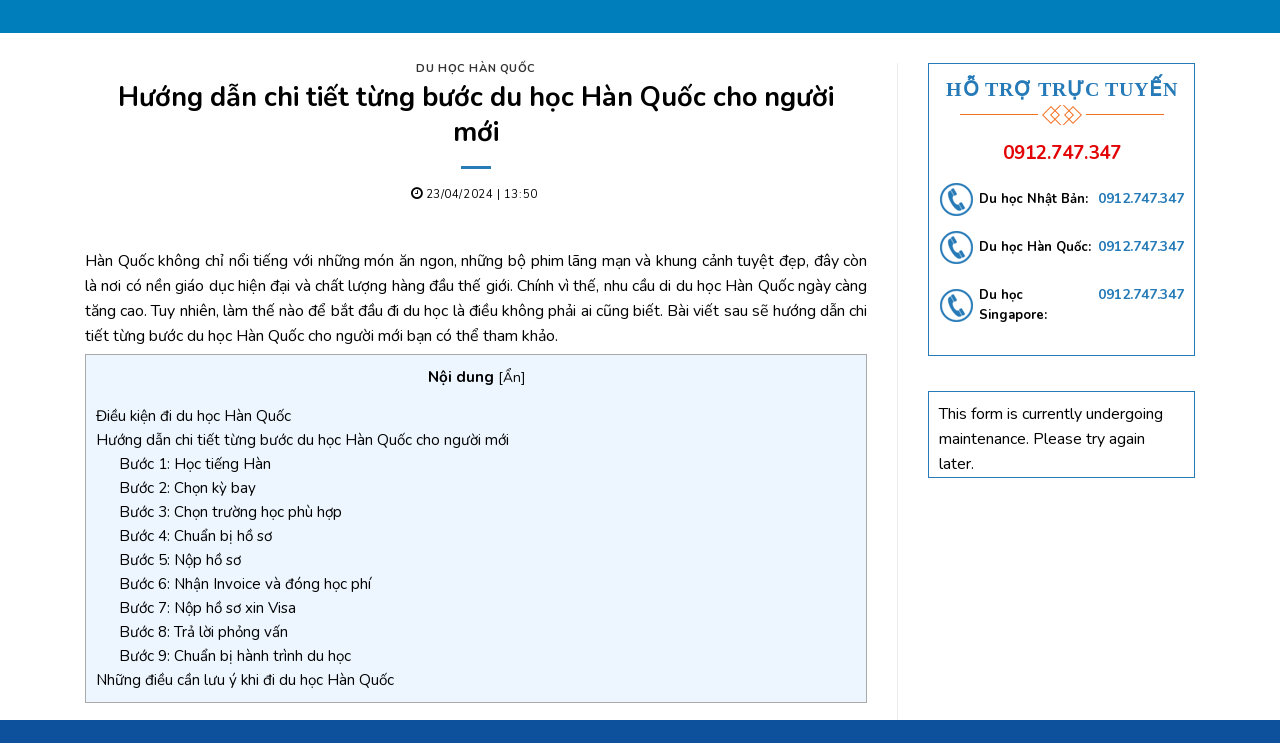

--- FILE ---
content_type: text/html; charset=UTF-8
request_url: https://duhoctaynguyen.edu.vn/huong-dan-chi-tiet-tung-buoc-du-hoc-han-quoc/
body_size: 23360
content:
<!DOCTYPE html>
<!--[if IE 9 ]> <html lang="vi" class="ie9 loading-site no-js"> <![endif]-->
<!--[if IE 8 ]> <html lang="vi" class="ie8 loading-site no-js"> <![endif]-->
<!--[if (gte IE 9)|!(IE)]><!--><html lang="vi" class="loading-site no-js"> <!--<![endif]-->
<head>
	<meta charset="UTF-8" />
	<meta name="viewport" content="width=device-width, initial-scale=1.0, maximum-scale=1.0, user-scalable=no" />
    <meta property="fb:app_id" content="2037269059925215" />
    <meta property="fb:admins" content="hanoitourist.phongve"/>
	<link rel="profile" href="https://gmpg.org/xfn/11" />
	<link rel="pingback" href="https://duhoctaynguyen.edu.vn/xmlrpc.php" />

	<script>(function(html){html.className = html.className.replace(/\bno-js\b/,'js')})(document.documentElement);</script>
<meta name='robots' content='index, follow, max-image-preview:large, max-snippet:-1, max-video-preview:-1' />

	<!-- This site is optimized with the Yoast SEO plugin v19.4 - https://yoast.com/wordpress/plugins/seo/ -->
	<title>Hướng dẫn chi tiết từng bước du học Hàn Quốc cho người mới</title>
	<meta name="description" content="Tham khảo hướng dẫn chi tiết từng bước du học Hàn Quốc cho người mới: Chuẩn bị, cách làm hồ sơ, cách xin học bổng,...." />
	<link rel="canonical" href="https://duhoctaynguyen.edu.vn/huong-dan-chi-tiet-tung-buoc-du-hoc-han-quoc/" />
	<meta property="og:locale" content="vi_VN" />
	<meta property="og:type" content="article" />
	<meta property="og:title" content="Hướng dẫn chi tiết từng bước du học Hàn Quốc cho người mới" />
	<meta property="og:description" content="Tham khảo hướng dẫn chi tiết từng bước du học Hàn Quốc cho người mới: Chuẩn bị, cách làm hồ sơ, cách xin học bổng,...." />
	<meta property="og:url" content="https://duhoctaynguyen.edu.vn/huong-dan-chi-tiet-tung-buoc-du-hoc-han-quoc/" />
	<meta property="og:site_name" content="Du học Tây Nguyên" />
	<meta property="article:published_time" content="2024-04-23T06:50:51+00:00" />
	<meta property="article:modified_time" content="2024-07-18T04:48:43+00:00" />
	<meta property="og:image" content="https://duhoctaynguyen.edu.vn/wp-content/uploads/2024/04/huong-dan-chi-tiet-tung-buoc-du-hoc-han-quoc.jpg" />
	<meta property="og:image:width" content="600" />
	<meta property="og:image:height" content="336" />
	<meta property="og:image:type" content="image/jpeg" />
	<meta name="author" content="Lê Hưng" />
	<meta name="twitter:card" content="summary_large_image" />
	<meta name="twitter:label1" content="Được viết bởi" />
	<meta name="twitter:data1" content="Lê Hưng" />
	<meta name="twitter:label2" content="Ước tính thời gian đọc" />
	<meta name="twitter:data2" content="16 phút" />
	<script type="application/ld+json" class="yoast-schema-graph">{"@context":"https://schema.org","@graph":[{"@type":"WebSite","@id":"https://duhoctaynguyen.edu.vn/#website","url":"https://duhoctaynguyen.edu.vn/","name":"Du học Tây Nguyên","description":"Du học, du học nhật bản, du học hàn quốc, xuất khẩu lao động","potentialAction":[{"@type":"SearchAction","target":{"@type":"EntryPoint","urlTemplate":"https://duhoctaynguyen.edu.vn/?s={search_term_string}"},"query-input":"required name=search_term_string"}],"inLanguage":"vi"},{"@type":"ImageObject","inLanguage":"vi","@id":"https://duhoctaynguyen.edu.vn/huong-dan-chi-tiet-tung-buoc-du-hoc-han-quoc/#primaryimage","url":"https://duhoctaynguyen.edu.vn/wp-content/uploads/2024/04/huong-dan-chi-tiet-tung-buoc-du-hoc-han-quoc.jpg","contentUrl":"https://duhoctaynguyen.edu.vn/wp-content/uploads/2024/04/huong-dan-chi-tiet-tung-buoc-du-hoc-han-quoc.jpg","width":600,"height":336,"caption":"huong-dan-chi-tiet-tung-buoc-du-hoc-han-quoc"},{"@type":"WebPage","@id":"https://duhoctaynguyen.edu.vn/huong-dan-chi-tiet-tung-buoc-du-hoc-han-quoc/","url":"https://duhoctaynguyen.edu.vn/huong-dan-chi-tiet-tung-buoc-du-hoc-han-quoc/","name":"Hướng dẫn chi tiết từng bước du học Hàn Quốc cho người mới","isPartOf":{"@id":"https://duhoctaynguyen.edu.vn/#website"},"primaryImageOfPage":{"@id":"https://duhoctaynguyen.edu.vn/huong-dan-chi-tiet-tung-buoc-du-hoc-han-quoc/#primaryimage"},"image":{"@id":"https://duhoctaynguyen.edu.vn/huong-dan-chi-tiet-tung-buoc-du-hoc-han-quoc/#primaryimage"},"thumbnailUrl":"https://duhoctaynguyen.edu.vn/wp-content/uploads/2024/04/huong-dan-chi-tiet-tung-buoc-du-hoc-han-quoc.jpg","datePublished":"2024-04-23T06:50:51+00:00","dateModified":"2024-07-18T04:48:43+00:00","author":{"@id":"https://duhoctaynguyen.edu.vn/#/schema/person/9b97969c9320dd160c5f097ed501703e"},"description":"Tham khảo hướng dẫn chi tiết từng bước du học Hàn Quốc cho người mới: Chuẩn bị, cách làm hồ sơ, cách xin học bổng,....","breadcrumb":{"@id":"https://duhoctaynguyen.edu.vn/huong-dan-chi-tiet-tung-buoc-du-hoc-han-quoc/#breadcrumb"},"inLanguage":"vi","potentialAction":[{"@type":"ReadAction","target":["https://duhoctaynguyen.edu.vn/huong-dan-chi-tiet-tung-buoc-du-hoc-han-quoc/"]}]},{"@type":"BreadcrumbList","@id":"https://duhoctaynguyen.edu.vn/huong-dan-chi-tiet-tung-buoc-du-hoc-han-quoc/#breadcrumb","itemListElement":[{"@type":"ListItem","position":1,"name":"Trang chủ","item":"https://duhoctaynguyen.edu.vn/"},{"@type":"ListItem","position":2,"name":"Du học","item":"https://duhoctaynguyen.edu.vn/du-hoc-cac-nuoc/"},{"@type":"ListItem","position":3,"name":"Du học Hàn Quốc","item":"https://duhoctaynguyen.edu.vn/du-hoc-cac-nuoc/du-hoc-han-quoc/"},{"@type":"ListItem","position":4,"name":"Hướng dẫn chi tiết từng bước du học Hàn Quốc cho người mới"}]},{"@type":"Person","@id":"https://duhoctaynguyen.edu.vn/#/schema/person/9b97969c9320dd160c5f097ed501703e","name":"Lê Hưng","image":{"@type":"ImageObject","inLanguage":"vi","@id":"https://duhoctaynguyen.edu.vn/#/schema/person/image/","url":"https://secure.gravatar.com/avatar/520c751699dea84955c9d6b1e3715c091e95388a1935667f65b65548bfcd7e6a?s=96&d=mm&r=g","contentUrl":"https://secure.gravatar.com/avatar/520c751699dea84955c9d6b1e3715c091e95388a1935667f65b65548bfcd7e6a?s=96&d=mm&r=g","caption":"Lê Hưng"},"url":"https://duhoctaynguyen.edu.vn/author/lehung-seoviet-vn/"}]}</script>
	<!-- / Yoast SEO plugin. -->


<link rel="amphtml" href="https://duhoctaynguyen.edu.vn/huong-dan-chi-tiet-tung-buoc-du-hoc-han-quoc/amp/" /><meta name="generator" content="AMP for WP 1.0.77.47"/><link rel="alternate" type="application/rss+xml" title="Dòng thông tin Du học Tây Nguyên &raquo;" href="https://duhoctaynguyen.edu.vn/feed/" />
<link rel="alternate" type="application/rss+xml" title="Du học Tây Nguyên &raquo; Dòng bình luận" href="https://duhoctaynguyen.edu.vn/comments/feed/" />
<link rel="alternate" title="oNhúng (JSON)" type="application/json+oembed" href="https://duhoctaynguyen.edu.vn/wp-json/oembed/1.0/embed?url=https%3A%2F%2Fduhoctaynguyen.edu.vn%2Fhuong-dan-chi-tiet-tung-buoc-du-hoc-han-quoc%2F" />
<link rel="alternate" title="oNhúng (XML)" type="text/xml+oembed" href="https://duhoctaynguyen.edu.vn/wp-json/oembed/1.0/embed?url=https%3A%2F%2Fduhoctaynguyen.edu.vn%2Fhuong-dan-chi-tiet-tung-buoc-du-hoc-han-quoc%2F&#038;format=xml" />
<style id='wp-img-auto-sizes-contain-inline-css' type='text/css'>
img:is([sizes=auto i],[sizes^="auto," i]){contain-intrinsic-size:3000px 1500px}
/*# sourceURL=wp-img-auto-sizes-contain-inline-css */
</style>
<style id='wp-emoji-styles-inline-css' type='text/css'>

	img.wp-smiley, img.emoji {
		display: inline !important;
		border: none !important;
		box-shadow: none !important;
		height: 1em !important;
		width: 1em !important;
		margin: 0 0.07em !important;
		vertical-align: -0.1em !important;
		background: none !important;
		padding: 0 !important;
	}
/*# sourceURL=wp-emoji-styles-inline-css */
</style>
<style id='wp-block-library-inline-css' type='text/css'>
:root{--wp-block-synced-color:#7a00df;--wp-block-synced-color--rgb:122,0,223;--wp-bound-block-color:var(--wp-block-synced-color);--wp-editor-canvas-background:#ddd;--wp-admin-theme-color:#007cba;--wp-admin-theme-color--rgb:0,124,186;--wp-admin-theme-color-darker-10:#006ba1;--wp-admin-theme-color-darker-10--rgb:0,107,160.5;--wp-admin-theme-color-darker-20:#005a87;--wp-admin-theme-color-darker-20--rgb:0,90,135;--wp-admin-border-width-focus:2px}@media (min-resolution:192dpi){:root{--wp-admin-border-width-focus:1.5px}}.wp-element-button{cursor:pointer}:root .has-very-light-gray-background-color{background-color:#eee}:root .has-very-dark-gray-background-color{background-color:#313131}:root .has-very-light-gray-color{color:#eee}:root .has-very-dark-gray-color{color:#313131}:root .has-vivid-green-cyan-to-vivid-cyan-blue-gradient-background{background:linear-gradient(135deg,#00d084,#0693e3)}:root .has-purple-crush-gradient-background{background:linear-gradient(135deg,#34e2e4,#4721fb 50%,#ab1dfe)}:root .has-hazy-dawn-gradient-background{background:linear-gradient(135deg,#faaca8,#dad0ec)}:root .has-subdued-olive-gradient-background{background:linear-gradient(135deg,#fafae1,#67a671)}:root .has-atomic-cream-gradient-background{background:linear-gradient(135deg,#fdd79a,#004a59)}:root .has-nightshade-gradient-background{background:linear-gradient(135deg,#330968,#31cdcf)}:root .has-midnight-gradient-background{background:linear-gradient(135deg,#020381,#2874fc)}:root{--wp--preset--font-size--normal:16px;--wp--preset--font-size--huge:42px}.has-regular-font-size{font-size:1em}.has-larger-font-size{font-size:2.625em}.has-normal-font-size{font-size:var(--wp--preset--font-size--normal)}.has-huge-font-size{font-size:var(--wp--preset--font-size--huge)}.has-text-align-center{text-align:center}.has-text-align-left{text-align:left}.has-text-align-right{text-align:right}.has-fit-text{white-space:nowrap!important}#end-resizable-editor-section{display:none}.aligncenter{clear:both}.items-justified-left{justify-content:flex-start}.items-justified-center{justify-content:center}.items-justified-right{justify-content:flex-end}.items-justified-space-between{justify-content:space-between}.screen-reader-text{border:0;clip-path:inset(50%);height:1px;margin:-1px;overflow:hidden;padding:0;position:absolute;width:1px;word-wrap:normal!important}.screen-reader-text:focus{background-color:#ddd;clip-path:none;color:#444;display:block;font-size:1em;height:auto;left:5px;line-height:normal;padding:15px 23px 14px;text-decoration:none;top:5px;width:auto;z-index:100000}html :where(.has-border-color){border-style:solid}html :where([style*=border-top-color]){border-top-style:solid}html :where([style*=border-right-color]){border-right-style:solid}html :where([style*=border-bottom-color]){border-bottom-style:solid}html :where([style*=border-left-color]){border-left-style:solid}html :where([style*=border-width]){border-style:solid}html :where([style*=border-top-width]){border-top-style:solid}html :where([style*=border-right-width]){border-right-style:solid}html :where([style*=border-bottom-width]){border-bottom-style:solid}html :where([style*=border-left-width]){border-left-style:solid}html :where(img[class*=wp-image-]){height:auto;max-width:100%}:where(figure){margin:0 0 1em}html :where(.is-position-sticky){--wp-admin--admin-bar--position-offset:var(--wp-admin--admin-bar--height,0px)}@media screen and (max-width:600px){html :where(.is-position-sticky){--wp-admin--admin-bar--position-offset:0px}}

/*# sourceURL=wp-block-library-inline-css */
</style><style id='global-styles-inline-css' type='text/css'>
:root{--wp--preset--aspect-ratio--square: 1;--wp--preset--aspect-ratio--4-3: 4/3;--wp--preset--aspect-ratio--3-4: 3/4;--wp--preset--aspect-ratio--3-2: 3/2;--wp--preset--aspect-ratio--2-3: 2/3;--wp--preset--aspect-ratio--16-9: 16/9;--wp--preset--aspect-ratio--9-16: 9/16;--wp--preset--color--black: #000000;--wp--preset--color--cyan-bluish-gray: #abb8c3;--wp--preset--color--white: #ffffff;--wp--preset--color--pale-pink: #f78da7;--wp--preset--color--vivid-red: #cf2e2e;--wp--preset--color--luminous-vivid-orange: #ff6900;--wp--preset--color--luminous-vivid-amber: #fcb900;--wp--preset--color--light-green-cyan: #7bdcb5;--wp--preset--color--vivid-green-cyan: #00d084;--wp--preset--color--pale-cyan-blue: #8ed1fc;--wp--preset--color--vivid-cyan-blue: #0693e3;--wp--preset--color--vivid-purple: #9b51e0;--wp--preset--color--primary: #446084;--wp--preset--color--secondary: #d26e4b;--wp--preset--color--success: #7a9c59;--wp--preset--color--alert: #b20000;--wp--preset--gradient--vivid-cyan-blue-to-vivid-purple: linear-gradient(135deg,rgb(6,147,227) 0%,rgb(155,81,224) 100%);--wp--preset--gradient--light-green-cyan-to-vivid-green-cyan: linear-gradient(135deg,rgb(122,220,180) 0%,rgb(0,208,130) 100%);--wp--preset--gradient--luminous-vivid-amber-to-luminous-vivid-orange: linear-gradient(135deg,rgb(252,185,0) 0%,rgb(255,105,0) 100%);--wp--preset--gradient--luminous-vivid-orange-to-vivid-red: linear-gradient(135deg,rgb(255,105,0) 0%,rgb(207,46,46) 100%);--wp--preset--gradient--very-light-gray-to-cyan-bluish-gray: linear-gradient(135deg,rgb(238,238,238) 0%,rgb(169,184,195) 100%);--wp--preset--gradient--cool-to-warm-spectrum: linear-gradient(135deg,rgb(74,234,220) 0%,rgb(151,120,209) 20%,rgb(207,42,186) 40%,rgb(238,44,130) 60%,rgb(251,105,98) 80%,rgb(254,248,76) 100%);--wp--preset--gradient--blush-light-purple: linear-gradient(135deg,rgb(255,206,236) 0%,rgb(152,150,240) 100%);--wp--preset--gradient--blush-bordeaux: linear-gradient(135deg,rgb(254,205,165) 0%,rgb(254,45,45) 50%,rgb(107,0,62) 100%);--wp--preset--gradient--luminous-dusk: linear-gradient(135deg,rgb(255,203,112) 0%,rgb(199,81,192) 50%,rgb(65,88,208) 100%);--wp--preset--gradient--pale-ocean: linear-gradient(135deg,rgb(255,245,203) 0%,rgb(182,227,212) 50%,rgb(51,167,181) 100%);--wp--preset--gradient--electric-grass: linear-gradient(135deg,rgb(202,248,128) 0%,rgb(113,206,126) 100%);--wp--preset--gradient--midnight: linear-gradient(135deg,rgb(2,3,129) 0%,rgb(40,116,252) 100%);--wp--preset--font-size--small: 13px;--wp--preset--font-size--medium: 20px;--wp--preset--font-size--large: 36px;--wp--preset--font-size--x-large: 42px;--wp--preset--spacing--20: 0.44rem;--wp--preset--spacing--30: 0.67rem;--wp--preset--spacing--40: 1rem;--wp--preset--spacing--50: 1.5rem;--wp--preset--spacing--60: 2.25rem;--wp--preset--spacing--70: 3.38rem;--wp--preset--spacing--80: 5.06rem;--wp--preset--shadow--natural: 6px 6px 9px rgba(0, 0, 0, 0.2);--wp--preset--shadow--deep: 12px 12px 50px rgba(0, 0, 0, 0.4);--wp--preset--shadow--sharp: 6px 6px 0px rgba(0, 0, 0, 0.2);--wp--preset--shadow--outlined: 6px 6px 0px -3px rgb(255, 255, 255), 6px 6px rgb(0, 0, 0);--wp--preset--shadow--crisp: 6px 6px 0px rgb(0, 0, 0);}:where(body) { margin: 0; }.wp-site-blocks > .alignleft { float: left; margin-right: 2em; }.wp-site-blocks > .alignright { float: right; margin-left: 2em; }.wp-site-blocks > .aligncenter { justify-content: center; margin-left: auto; margin-right: auto; }:where(.is-layout-flex){gap: 0.5em;}:where(.is-layout-grid){gap: 0.5em;}.is-layout-flow > .alignleft{float: left;margin-inline-start: 0;margin-inline-end: 2em;}.is-layout-flow > .alignright{float: right;margin-inline-start: 2em;margin-inline-end: 0;}.is-layout-flow > .aligncenter{margin-left: auto !important;margin-right: auto !important;}.is-layout-constrained > .alignleft{float: left;margin-inline-start: 0;margin-inline-end: 2em;}.is-layout-constrained > .alignright{float: right;margin-inline-start: 2em;margin-inline-end: 0;}.is-layout-constrained > .aligncenter{margin-left: auto !important;margin-right: auto !important;}.is-layout-constrained > :where(:not(.alignleft):not(.alignright):not(.alignfull)){margin-left: auto !important;margin-right: auto !important;}body .is-layout-flex{display: flex;}.is-layout-flex{flex-wrap: wrap;align-items: center;}.is-layout-flex > :is(*, div){margin: 0;}body .is-layout-grid{display: grid;}.is-layout-grid > :is(*, div){margin: 0;}body{padding-top: 0px;padding-right: 0px;padding-bottom: 0px;padding-left: 0px;}a:where(:not(.wp-element-button)){text-decoration: none;}:root :where(.wp-element-button, .wp-block-button__link){background-color: #32373c;border-width: 0;color: #fff;font-family: inherit;font-size: inherit;font-style: inherit;font-weight: inherit;letter-spacing: inherit;line-height: inherit;padding-top: calc(0.667em + 2px);padding-right: calc(1.333em + 2px);padding-bottom: calc(0.667em + 2px);padding-left: calc(1.333em + 2px);text-decoration: none;text-transform: inherit;}.has-black-color{color: var(--wp--preset--color--black) !important;}.has-cyan-bluish-gray-color{color: var(--wp--preset--color--cyan-bluish-gray) !important;}.has-white-color{color: var(--wp--preset--color--white) !important;}.has-pale-pink-color{color: var(--wp--preset--color--pale-pink) !important;}.has-vivid-red-color{color: var(--wp--preset--color--vivid-red) !important;}.has-luminous-vivid-orange-color{color: var(--wp--preset--color--luminous-vivid-orange) !important;}.has-luminous-vivid-amber-color{color: var(--wp--preset--color--luminous-vivid-amber) !important;}.has-light-green-cyan-color{color: var(--wp--preset--color--light-green-cyan) !important;}.has-vivid-green-cyan-color{color: var(--wp--preset--color--vivid-green-cyan) !important;}.has-pale-cyan-blue-color{color: var(--wp--preset--color--pale-cyan-blue) !important;}.has-vivid-cyan-blue-color{color: var(--wp--preset--color--vivid-cyan-blue) !important;}.has-vivid-purple-color{color: var(--wp--preset--color--vivid-purple) !important;}.has-primary-color{color: var(--wp--preset--color--primary) !important;}.has-secondary-color{color: var(--wp--preset--color--secondary) !important;}.has-success-color{color: var(--wp--preset--color--success) !important;}.has-alert-color{color: var(--wp--preset--color--alert) !important;}.has-black-background-color{background-color: var(--wp--preset--color--black) !important;}.has-cyan-bluish-gray-background-color{background-color: var(--wp--preset--color--cyan-bluish-gray) !important;}.has-white-background-color{background-color: var(--wp--preset--color--white) !important;}.has-pale-pink-background-color{background-color: var(--wp--preset--color--pale-pink) !important;}.has-vivid-red-background-color{background-color: var(--wp--preset--color--vivid-red) !important;}.has-luminous-vivid-orange-background-color{background-color: var(--wp--preset--color--luminous-vivid-orange) !important;}.has-luminous-vivid-amber-background-color{background-color: var(--wp--preset--color--luminous-vivid-amber) !important;}.has-light-green-cyan-background-color{background-color: var(--wp--preset--color--light-green-cyan) !important;}.has-vivid-green-cyan-background-color{background-color: var(--wp--preset--color--vivid-green-cyan) !important;}.has-pale-cyan-blue-background-color{background-color: var(--wp--preset--color--pale-cyan-blue) !important;}.has-vivid-cyan-blue-background-color{background-color: var(--wp--preset--color--vivid-cyan-blue) !important;}.has-vivid-purple-background-color{background-color: var(--wp--preset--color--vivid-purple) !important;}.has-primary-background-color{background-color: var(--wp--preset--color--primary) !important;}.has-secondary-background-color{background-color: var(--wp--preset--color--secondary) !important;}.has-success-background-color{background-color: var(--wp--preset--color--success) !important;}.has-alert-background-color{background-color: var(--wp--preset--color--alert) !important;}.has-black-border-color{border-color: var(--wp--preset--color--black) !important;}.has-cyan-bluish-gray-border-color{border-color: var(--wp--preset--color--cyan-bluish-gray) !important;}.has-white-border-color{border-color: var(--wp--preset--color--white) !important;}.has-pale-pink-border-color{border-color: var(--wp--preset--color--pale-pink) !important;}.has-vivid-red-border-color{border-color: var(--wp--preset--color--vivid-red) !important;}.has-luminous-vivid-orange-border-color{border-color: var(--wp--preset--color--luminous-vivid-orange) !important;}.has-luminous-vivid-amber-border-color{border-color: var(--wp--preset--color--luminous-vivid-amber) !important;}.has-light-green-cyan-border-color{border-color: var(--wp--preset--color--light-green-cyan) !important;}.has-vivid-green-cyan-border-color{border-color: var(--wp--preset--color--vivid-green-cyan) !important;}.has-pale-cyan-blue-border-color{border-color: var(--wp--preset--color--pale-cyan-blue) !important;}.has-vivid-cyan-blue-border-color{border-color: var(--wp--preset--color--vivid-cyan-blue) !important;}.has-vivid-purple-border-color{border-color: var(--wp--preset--color--vivid-purple) !important;}.has-primary-border-color{border-color: var(--wp--preset--color--primary) !important;}.has-secondary-border-color{border-color: var(--wp--preset--color--secondary) !important;}.has-success-border-color{border-color: var(--wp--preset--color--success) !important;}.has-alert-border-color{border-color: var(--wp--preset--color--alert) !important;}.has-vivid-cyan-blue-to-vivid-purple-gradient-background{background: var(--wp--preset--gradient--vivid-cyan-blue-to-vivid-purple) !important;}.has-light-green-cyan-to-vivid-green-cyan-gradient-background{background: var(--wp--preset--gradient--light-green-cyan-to-vivid-green-cyan) !important;}.has-luminous-vivid-amber-to-luminous-vivid-orange-gradient-background{background: var(--wp--preset--gradient--luminous-vivid-amber-to-luminous-vivid-orange) !important;}.has-luminous-vivid-orange-to-vivid-red-gradient-background{background: var(--wp--preset--gradient--luminous-vivid-orange-to-vivid-red) !important;}.has-very-light-gray-to-cyan-bluish-gray-gradient-background{background: var(--wp--preset--gradient--very-light-gray-to-cyan-bluish-gray) !important;}.has-cool-to-warm-spectrum-gradient-background{background: var(--wp--preset--gradient--cool-to-warm-spectrum) !important;}.has-blush-light-purple-gradient-background{background: var(--wp--preset--gradient--blush-light-purple) !important;}.has-blush-bordeaux-gradient-background{background: var(--wp--preset--gradient--blush-bordeaux) !important;}.has-luminous-dusk-gradient-background{background: var(--wp--preset--gradient--luminous-dusk) !important;}.has-pale-ocean-gradient-background{background: var(--wp--preset--gradient--pale-ocean) !important;}.has-electric-grass-gradient-background{background: var(--wp--preset--gradient--electric-grass) !important;}.has-midnight-gradient-background{background: var(--wp--preset--gradient--midnight) !important;}.has-small-font-size{font-size: var(--wp--preset--font-size--small) !important;}.has-medium-font-size{font-size: var(--wp--preset--font-size--medium) !important;}.has-large-font-size{font-size: var(--wp--preset--font-size--large) !important;}.has-x-large-font-size{font-size: var(--wp--preset--font-size--x-large) !important;}
/*# sourceURL=global-styles-inline-css */
</style>

<link rel='stylesheet' id='toc-screen-css' href='https://duhoctaynguyen.edu.vn/wp-content/plugins/table-of-contents-plus/screen.min.css?ver=2106' type='text/css' media='all' />
<link rel='stylesheet' id='wpos-slick-style-css' href='https://duhoctaynguyen.edu.vn/wp-content/plugins/wp-logo-showcase-responsive-slider-slider/assets/css/slick.css?ver=3.1.4' type='text/css' media='all' />
<link rel='stylesheet' id='logo_showcase_style-css' href='https://duhoctaynguyen.edu.vn/wp-content/plugins/wp-logo-showcase-responsive-slider-slider/assets/css/logo-showcase.css?ver=3.1.4' type='text/css' media='all' />
<link rel='stylesheet' id='flatsome-icons-css' href='https://duhoctaynguyen.edu.vn/wp-content/themes/flatsome/assets/css/fl-icons.css?ver=3.3' type='text/css' media='all' />
<link rel='stylesheet' id='flatsome-ninjaforms-css' href='https://duhoctaynguyen.edu.vn/wp-content/themes/flatsome/inc/integrations/ninjaforms/ninjaforms.css?ver=6.9' type='text/css' media='all' />
<link rel='stylesheet' id='flatsome-main-css' href='https://duhoctaynguyen.edu.vn/wp-content/themes/flatsome/assets/css/flatsome.css?ver=3.6.0' type='text/css' media='all' />
<link rel='stylesheet' id='flatsome-style-css' href='https://duhoctaynguyen.edu.vn/wp-content/themes/flatsome-child/style.css?ver=3.6.0' type='text/css' media='all' />
<link rel='stylesheet' id='call-now-button-modern-style-css' href='https://duhoctaynguyen.edu.vn/wp-content/plugins/call-now-button/src/renderers/modern/../../../resources/style/modern.css?ver=1.1.14' type='text/css' media='all' />
<script type="text/javascript" src="https://duhoctaynguyen.edu.vn/wp-includes/js/jquery/jquery.min.js?ver=3.7.1" id="jquery-core-js"></script>
<script type="text/javascript" src="https://duhoctaynguyen.edu.vn/wp-includes/js/jquery/jquery-migrate.min.js?ver=3.4.1" id="jquery-migrate-js"></script>
<link rel="https://api.w.org/" href="https://duhoctaynguyen.edu.vn/wp-json/" /><link rel="alternate" title="JSON" type="application/json" href="https://duhoctaynguyen.edu.vn/wp-json/wp/v2/posts/58076" /><link rel="EditURI" type="application/rsd+xml" title="RSD" href="https://duhoctaynguyen.edu.vn/xmlrpc.php?rsd" />
<meta name="generator" content="WordPress 6.9" />
<link rel='shortlink' href='https://duhoctaynguyen.edu.vn/?p=58076' />
<meta name="facebook-domain-verification" content="b1l298lrzw2rso04txhhxuljm02rpl" />
<style type="text/css">div#toc_container {width: 100%;}</style><style>.bg{opacity: 0; transition: opacity 1s; -webkit-transition: opacity 1s;} .bg-loaded{opacity: 1;}</style><!--[if IE]><link rel="stylesheet" type="text/css" href="https://duhoctaynguyen.edu.vn/wp-content/themes/flatsome/assets/css/ie-fallback.css"><script src="//cdnjs.cloudflare.com/ajax/libs/html5shiv/3.6.1/html5shiv.js"></script><script>var head = document.getElementsByTagName('head')[0],style = document.createElement('style');style.type = 'text/css';style.styleSheet.cssText = ':before,:after{content:none !important';head.appendChild(style);setTimeout(function(){head.removeChild(style);}, 0);</script><script src="https://duhoctaynguyen.edu.vn/wp-content/themes/flatsome/assets/libs/ie-flexibility.js"></script><![endif]-->    <script type="text/javascript">
    WebFontConfig = {
      google: { families: [ "Nunito:regular,700","Nunito:regular,regular","Nunito:regular,700","Dancing+Script", ] }
    };
    (function() {
      var wf = document.createElement('script');
      wf.src = 'https://ajax.googleapis.com/ajax/libs/webfont/1/webfont.js';
      wf.type = 'text/javascript';
      wf.async = 'true';
      var s = document.getElementsByTagName('script')[0];
      s.parentNode.insertBefore(wf, s);
    })(); </script>
  <meta name="generator" content="Powered by Slider Revolution 6.5.30 - responsive, Mobile-Friendly Slider Plugin for WordPress with comfortable drag and drop interface." />
<link rel="icon" href="https://duhoctaynguyen.edu.vn/wp-content/uploads/2022/08/cropped-Layer-11-1-32x32.jpg" sizes="32x32" />
<link rel="icon" href="https://duhoctaynguyen.edu.vn/wp-content/uploads/2022/08/cropped-Layer-11-1-192x192.jpg" sizes="192x192" />
<link rel="apple-touch-icon" href="https://duhoctaynguyen.edu.vn/wp-content/uploads/2022/08/cropped-Layer-11-1-180x180.jpg" />
<meta name="msapplication-TileImage" content="https://duhoctaynguyen.edu.vn/wp-content/uploads/2022/08/cropped-Layer-11-1-270x270.jpg" />
<script>function setREVStartSize(e){
			//window.requestAnimationFrame(function() {
				window.RSIW = window.RSIW===undefined ? window.innerWidth : window.RSIW;
				window.RSIH = window.RSIH===undefined ? window.innerHeight : window.RSIH;
				try {
					var pw = document.getElementById(e.c).parentNode.offsetWidth,
						newh;
					pw = pw===0 || isNaN(pw) || (e.l=="fullwidth" || e.layout=="fullwidth") ? window.RSIW : pw;
					e.tabw = e.tabw===undefined ? 0 : parseInt(e.tabw);
					e.thumbw = e.thumbw===undefined ? 0 : parseInt(e.thumbw);
					e.tabh = e.tabh===undefined ? 0 : parseInt(e.tabh);
					e.thumbh = e.thumbh===undefined ? 0 : parseInt(e.thumbh);
					e.tabhide = e.tabhide===undefined ? 0 : parseInt(e.tabhide);
					e.thumbhide = e.thumbhide===undefined ? 0 : parseInt(e.thumbhide);
					e.mh = e.mh===undefined || e.mh=="" || e.mh==="auto" ? 0 : parseInt(e.mh,0);
					if(e.layout==="fullscreen" || e.l==="fullscreen")
						newh = Math.max(e.mh,window.RSIH);
					else{
						e.gw = Array.isArray(e.gw) ? e.gw : [e.gw];
						for (var i in e.rl) if (e.gw[i]===undefined || e.gw[i]===0) e.gw[i] = e.gw[i-1];
						e.gh = e.el===undefined || e.el==="" || (Array.isArray(e.el) && e.el.length==0)? e.gh : e.el;
						e.gh = Array.isArray(e.gh) ? e.gh : [e.gh];
						for (var i in e.rl) if (e.gh[i]===undefined || e.gh[i]===0) e.gh[i] = e.gh[i-1];
											
						var nl = new Array(e.rl.length),
							ix = 0,
							sl;
						e.tabw = e.tabhide>=pw ? 0 : e.tabw;
						e.thumbw = e.thumbhide>=pw ? 0 : e.thumbw;
						e.tabh = e.tabhide>=pw ? 0 : e.tabh;
						e.thumbh = e.thumbhide>=pw ? 0 : e.thumbh;
						for (var i in e.rl) nl[i] = e.rl[i]<window.RSIW ? 0 : e.rl[i];
						sl = nl[0];
						for (var i in nl) if (sl>nl[i] && nl[i]>0) { sl = nl[i]; ix=i;}
						var m = pw>(e.gw[ix]+e.tabw+e.thumbw) ? 1 : (pw-(e.tabw+e.thumbw)) / (e.gw[ix]);
						newh =  (e.gh[ix] * m) + (e.tabh + e.thumbh);
					}
					var el = document.getElementById(e.c);
					if (el!==null && el) el.style.height = newh+"px";
					el = document.getElementById(e.c+"_wrapper");
					if (el!==null && el) {
						el.style.height = newh+"px";
						el.style.display = "block";
					}
				} catch(e){
					console.log("Failure at Presize of Slider:" + e)
				}
			//});
		  };</script>
<style id="custom-css" type="text/css">:root {--primary-color: #007ebb;}/* Site Width */.header-main{height: 145px}#logo img{max-height: 145px}#logo{width:200px;}.header-bottom{min-height: 33px}.header-top{min-height: 39px}.has-transparent + .page-title:first-of-type,.has-transparent + #main > .page-title,.has-transparent + #main > div > .page-title,.has-transparent + #main .page-header-wrapper:first-of-type .page-title{padding-top: 225px;}.header.show-on-scroll,.stuck .header-main{height:70px!important}.stuck #logo img{max-height: 70px!important}.search-form{ width: 100%;}.header-bottom {background-color: #007ebb}.header-bottom-nav > li > a{line-height: 16px }@media (max-width: 549px) {.header-main{height: 70px}#logo img{max-height: 70px}}.header-top{background-color:#007ebb!important;}/* Color */.accordion-title.active, .has-icon-bg .icon .icon-inner,.logo a, .primary.is-underline, .primary.is-link, .badge-outline .badge-inner, .nav-outline > li.active> a,.nav-outline >li.active > a, .cart-icon strong,[data-color='primary'], .is-outline.primary{color: #007ebb;}/* Color !important */[data-text-color="primary"]{color: #007ebb!important;}/* Background */.scroll-to-bullets a,.featured-title, .label-new.menu-item > a:after, .nav-pagination > li > .current,.nav-pagination > li > span:hover,.nav-pagination > li > a:hover,.has-hover:hover .badge-outline .badge-inner,button[type="submit"], .button.wc-forward:not(.checkout):not(.checkout-button), .button.submit-button, .button.primary:not(.is-outline),.featured-table .title,.is-outline:hover, .has-icon:hover .icon-label,.nav-dropdown-bold .nav-column li > a:hover, .nav-dropdown.nav-dropdown-bold > li > a:hover, .nav-dropdown-bold.dark .nav-column li > a:hover, .nav-dropdown.nav-dropdown-bold.dark > li > a:hover, .is-outline:hover, .tagcloud a:hover,.grid-tools a, input[type='submit']:not(.is-form), .box-badge:hover .box-text, input.button.alt,.nav-box > li > a:hover,.nav-box > li.active > a,.nav-pills > li.active > a ,.current-dropdown .cart-icon strong, .cart-icon:hover strong, .nav-line-bottom > li > a:before, .nav-line-grow > li > a:before, .nav-line > li > a:before,.banner, .header-top, .slider-nav-circle .flickity-prev-next-button:hover svg, .slider-nav-circle .flickity-prev-next-button:hover .arrow, .primary.is-outline:hover, .button.primary:not(.is-outline), input[type='submit'].primary, input[type='submit'].primary, input[type='reset'].button, input[type='button'].primary, .badge-inner{background-color: #007ebb;}/* Border */.nav-vertical.nav-tabs > li.active > a,.scroll-to-bullets a.active,.nav-pagination > li > .current,.nav-pagination > li > span:hover,.nav-pagination > li > a:hover,.has-hover:hover .badge-outline .badge-inner,.accordion-title.active,.featured-table,.is-outline:hover, .tagcloud a:hover,blockquote, .has-border, .cart-icon strong:after,.cart-icon strong,.blockUI:before, .processing:before,.loading-spin, .slider-nav-circle .flickity-prev-next-button:hover svg, .slider-nav-circle .flickity-prev-next-button:hover .arrow, .primary.is-outline:hover{border-color: #007ebb}.nav-tabs > li.active > a{border-top-color: #007ebb}.widget_shopping_cart_content .blockUI.blockOverlay:before { border-left-color: #007ebb }.woocommerce-checkout-review-order .blockUI.blockOverlay:before { border-left-color: #007ebb }/* Fill */.slider .flickity-prev-next-button:hover svg,.slider .flickity-prev-next-button:hover .arrow{fill: #007ebb;}/* Background Color */[data-icon-label]:after, .secondary.is-underline:hover,.secondary.is-outline:hover,.icon-label,.button.secondary:not(.is-outline),.button.alt:not(.is-outline), .badge-inner.on-sale, .button.checkout, .single_add_to_cart_button{ background-color:#277bb7; }/* Color */.secondary.is-underline,.secondary.is-link, .secondary.is-outline,.stars a.active, .star-rating:before, .woocommerce-page .star-rating:before,.star-rating span:before, .color-secondary{color: #277bb7}/* Color !important */[data-text-color="secondary"]{color: #277bb7!important;}/* Border */.secondary.is-outline:hover{border-color:#277bb7}body{font-size: 100%;}@media screen and (max-width: 549px){body{font-size: 100%;}}body{font-family:"Nunito", sans-serif}body{font-weight: 0}body{color: #000000}.nav > li > a {font-family:"Nunito", sans-serif;}.nav > li > a {font-weight: 700;}h1,h2,h3,h4,h5,h6,.heading-font, .off-canvas-center .nav-sidebar.nav-vertical > li > a{font-family: "Nunito", sans-serif;}h1,h2,h3,h4,h5,h6,.heading-font,.banner h1,.banner h2{font-weight: 700;}h1,h2,h3,h4,h5,h6,.heading-font{color: #000000;}.alt-font{font-family: "Dancing Script", sans-serif;}a{color: #000000;}a:hover{color: #277bb7;}.tagcloud a:hover{border-color: #277bb7;background-color: #277bb7;}.is-divider{background-color: #277bb7;}.footer-1{background-color: #0d519c}.footer-2{background-color: #0d519c}.absolute-footer, html{background-color: #0d519c}.label-new.menu-item > a:after{content:"Mới";}.label-hot.menu-item > a:after{content:"Thịnh hành";}.label-sale.menu-item > a:after{content:"Giảm giá";}.label-popular.menu-item > a:after{content:"Phổ biến";}</style>		<style type="text/css" id="wp-custom-css">
			p {
margin-bottom: 5px;
}		</style>
			<meta name="google-site-verification" content="wEPcW_C56DrtM1pbWFeFym5OVix45_-_-5xA4p17LXs" />
	
		<!-- Global site tag (gtag.js) - Google Analytics -->
<script async src="https://www.googletagmanager.com/gtag/js?id=UA-123358374-1"></script>
<script>
  window.dataLayer = window.dataLayer || [];
  function gtag(){dataLayer.push(arguments);}
  gtag('js', new Date());

  gtag('config', 'UA-123358374-1');
</script>
<!-- Facebook Pixel Code -->
<script>
  !function(f,b,e,v,n,t,s)
  {if(f.fbq)return;n=f.fbq=function(){n.callMethod?
  n.callMethod.apply(n,arguments):n.queue.push(arguments)};
  if(!f._fbq)f._fbq=n;n.push=n;n.loaded=!0;n.version='2.0';
  n.queue=[];t=b.createElement(e);t.async=!0;
  t.src=v;s=b.getElementsByTagName(e)[0];
  s.parentNode.insertBefore(t,s)}(window, document,'script',
  'https://connect.facebook.net/en_US/fbevents.js');
  fbq('init', '826433201058635');
  fbq('track', 'PageView');
</script>
<noscript><img height="1" width="1" style="display:none"
  src="https://www.facebook.com/tr?id=826433201058635&ev=PageView&noscript=1"
/></noscript>
<!-- End Facebook Pixel Code -->

<!-- Global site tag (gtag.js) - Google Analytics -->
<script async src="https://www.googletagmanager.com/gtag/js?id=UA-163481297-1"></script>
<script>
  window.dataLayer = window.dataLayer || [];
  function gtag(){dataLayer.push(arguments);}
  gtag('js', new Date());

  gtag('config', 'UA-163481297-1');
</script>

<link rel='stylesheet' id='rs-plugin-settings-css' href='https://duhoctaynguyen.edu.vn/wp-content/plugins/revslider/public/assets/css/rs6.css?ver=6.5.30' type='text/css' media='all' />
<style id='rs-plugin-settings-inline-css' type='text/css'>
#rs-demo-id {}
/*# sourceURL=rs-plugin-settings-inline-css */
</style>
</head>

<body data-rsssl=1 class="wp-singular post-template-default single single-post postid-58076 single-format-standard wp-theme-flatsome wp-child-theme-flatsome-child lightbox nav-dropdown-has-arrow">
<div id="fb-root"></div>
<script>(function(d, s, id) {
  var js, fjs = d.getElementsByTagName(s)[0];
  if (d.getElementById(id)) return;
  js = d.createElement(s); js.id = id;
  js.src = 'https://connect.facebook.net/vi_VN/sdk.js#xfbml=1&version=v3.0&appId=2037269059925215&autoLogAppEvents=1';
  fjs.parentNode.insertBefore(js, fjs);
}(document, 'script', 'facebook-jssdk'));</script>

<a class="skip-link screen-reader-text" href="#main">Chuyển đến nội dung</a>

<div id="wrapper">


<header id="header" class="header has-sticky sticky-jump">
   <div class="header-wrapper">
	<div id="wide-nav" class="header-bottom wide-nav nav-dark hide-for-medium">
    <div class="flex-row container">
            
    </div>
</div>

<div class="header-bg-container fill"><div class="header-bg-image fill"></div><div class="header-bg-color fill"></div></div>   </div><!-- header-wrapper-->
</header>


<main id="main" class="">

<div id="content" class="blog-wrapper blog-single page-wrapper">
	

<div class="row row-large row-divided ">
	
	<div class="large-9 col">
		


<article id="post-58076" class="post-58076 post type-post status-publish format-standard has-post-thumbnail hentry category-du-hoc-han-quoc">
	<div class="article-inner ">
		<header class="entry-header">
	<div class="entry-header-text entry-header-text-top text-center">
		<h6 class="entry-category is-xsmall">
	<a href="https://duhoctaynguyen.edu.vn/du-hoc-cac-nuoc/du-hoc-han-quoc/" rel="category tag">Du học Hàn Quốc</a></h6>

<h1 class="entry-title">Hướng dẫn chi tiết từng bước du học Hàn Quốc cho người mới</h1>
<div class="entry-divider is-divider small"></div>

	<div class="entry-meta uppercase is-xsmall">
		<span class="posted-on"><time class="entry-date published" datetime="2024-04-23T13:50:51+07:00">23/04/2024 | 13:50</time></span>        <div class="fb-like" data-href="https://duhoctaynguyen.edu.vn/huong-dan-chi-tiet-tung-buoc-du-hoc-han-quoc/" data-layout="button" data-action="like" data-size="small" data-show-faces="true" data-share="true"></div>
	</div><!-- .entry-meta -->
	</div><!-- .entry-header -->
</header><!-- post-header -->
		<div class="entry-content single-page">

	<p style="text-align: justify;">Hàn Quốc không chỉ nổi tiếng với những món ăn ngon, những bộ phim lãng mạn và khung cảnh tuyệt đẹp, đây còn là nơi có nền giáo dục hiện đại và chất lượng hàng đầu thế giới. Chính vì thế, nhu cầu di du học Hàn Quốc ngày càng tăng cao. Tuy nhiên, làm thế nào để bắt đầu đi du học là điều không phải ai cũng biết. Bài viết sau sẽ hướng dẫn chi tiết từng bước du học Hàn Quốc cho người mới bạn có thể tham khảo.</p>
<div id="toc_container" class="toc_light_blue no_bullets"><p class="toc_title">Nội dung</p><ul class="toc_list"><li><a href="#Dieu_kien_di_du_hoc_Han_Quoc">Điều kiện đi du học Hàn Quốc</a></li><li><a href="#Huong_dan_chi_tiet_tung_buoc_du_hoc_Han_Quoc_cho_nguoi_moi">Hướng dẫn chi tiết từng bước du học Hàn Quốc cho người mới</a><ul><li><a href="#Buoc_1_Hoc_tieng_Han">Bước 1: Học tiếng Hàn</a></li><li><a href="#Buoc_2_Chon_ky_bay">Bước 2: Chọn kỳ bay</a></li><li><a href="#Buoc_3_Chon_truong_hoc_phu_hop">Bước 3: Chọn trường học phù hợp</a></li><li><a href="#Buoc_4_Chuan_bi_ho_so">Bước 4: Chuẩn bị hồ sơ</a></li><li><a href="#Buoc_5_Nop_ho_so">Bước 5: Nộp hồ sơ</a></li><li><a href="#Buoc_6_Nhan_Invoice_va_dong_hoc_phi">Bước 6: Nhận Invoice và đóng học phí</a></li><li><a href="#Buoc_7_Nop_ho_so_xin_Visa">Bước 7: Nộp hồ sơ xin Visa</a></li><li><a href="#Buoc_8_Tra_loi_phong_van">Bước 8: Trả lời phỏng vấn</a></li><li><a href="#Buoc_9_Chuan_bi_hanh_trinh_du_hoc">Bước 9: Chuẩn bị hành trình du học</a></li></ul></li><li><a href="#Nhung_dieu_can_luu_y_khi_di_du_hoc_Han_Quoc">Những điều cần lưu ý khi đi du học Hàn Quốc</a></li></ul></div>
<h2 style="text-align: justify;"><span id="Dieu_kien_di_du_hoc_Han_Quoc">Điều kiện đi du học Hàn Quốc</span></h2>
<p style="text-align: justify;">Muốn du học Hàn Quốc, bạn cần đáp ứng những điều kiện &#8220;cần và đủ&#8221; từ sức khỏe, học vấn, năng lực ngoại ngữ đến tài chính. Đây là vấn đề được nhiều học sinh quan tâm, đặc biệt khi Chính phủ Hàn đã siết chặt quy định cấp visa nhằm ngăn chặn tình trạng du học sinh lạm dụng mục đích du học.</p>
<p style="text-align: justify;">Để được cấp visa du học Hàn Quốc, bạn cần đáp ứng các tiêu chí sau:</p>
<ul style="text-align: justify;">
<li>Sức khỏe tốt, không mắc bệnh truyền nhiễm</li>
<li>Tư chất đạo đức tốt, không tiền án tiền sự; không thuộc diện bị cấm xuất nhập cảnh</li>
<li>Không có người thân định cư bất hợp pháp tại Hàn</li>
<li>Chứng minh được nguồn thu nhập ổn định của người bảo lãnh</li>
<li>Không bị từ chối cấp visa trong 6 tháng gần nhất.</li>
</ul>
<p style="text-align: justify;">Ngoài ra, tùy theo từng chương trình đào tạo, bạn phải đạt yêu cầu về học lực, năng lực tiếng Hàn và chứng minh khả năng tài chính đầy đủ. Hãy chuẩn bị kỹ lưỡng để nắm chắc cơ hội du học tại xứ sở kim chi hấp dẫn.</p>
<p><img fetchpriority="high" decoding="async" class="aligncenter size-full wp-image-58080" src="https://duhoctaynguyen.edu.vn/wp-content/uploads/2024/04/dieu-kien-di-du-hoc-han-quoc.jpg" alt="dieu-kien-di-du-hoc-han-quoc" width="800" height="533" srcset="https://duhoctaynguyen.edu.vn/wp-content/uploads/2024/04/dieu-kien-di-du-hoc-han-quoc.jpg 800w, https://duhoctaynguyen.edu.vn/wp-content/uploads/2024/04/dieu-kien-di-du-hoc-han-quoc-300x200.jpg 300w, https://duhoctaynguyen.edu.vn/wp-content/uploads/2024/04/dieu-kien-di-du-hoc-han-quoc-768x512.jpg 768w" sizes="(max-width: 800px) 100vw, 800px" /></p>
<h2 style="text-align: justify;"><span id="Huong_dan_chi_tiet_tung_buoc_du_hoc_Han_Quoc_cho_nguoi_moi">Hướng dẫn chi tiết từng bước du học Hàn Quốc cho người mới</span></h2>
<p style="text-align: justify;">Dưới đây là hướng dẫn chi tiết từng bước du học Hàn Quốc dành cho người mới bạn có thể tham khảo:</p>
<h3 style="text-align: justify;"><span id="Buoc_1_Hoc_tieng_Han">Bước 1: Học tiếng Hàn</span></h3>
<p style="text-align: justify;">Mặc dù các trường đại học Hàn Quốc không đòi hỏi trình độ ban đầu quá cao, nhưng việc học tiếng Hàn cơ bản trong vòng 3-6 tháng sẽ đem lại nhiều lợi ích cho quá trình du học. Bạn sẽ phát triển được kỹ năng nghe, nói, đọc, viết cơ bản, giúp thuận lợi hơn trong các buổi phỏng vấn nhập học và xin visa. Điều này cũng tạo tiền đề hòa nhập dễ dàng hơn vào chương trình tiếng Hàn tại các đại học Hàn Quốc.</p>
<p style="text-align: justify;">Đối với chương trình chuyên ngành đại học, yêu cầu cao hơn là TOPIK từ bậc 3 hoặc IELTS 5.5 nếu học 100% bằng tiếng Anh. Tuy nhiên, để nắm chắc cơ hội học bổng, điều kiện lý tưởng là TOPIK bậc 4 và IELTS 6.0 trở lên. Việc nâng cao trình độ ngôn ngữ ngay từ đầu sẽ mở ra nhiều cơ hội học tập và phát triển trong tương lai cho du học sinh.</p>
<p><img decoding="async" class="aligncenter size-full wp-image-58081" src="https://duhoctaynguyen.edu.vn/wp-content/uploads/2024/04/hoc-tieng-han.jpg" alt="hoc-tieng-han" width="800" height="531" srcset="https://duhoctaynguyen.edu.vn/wp-content/uploads/2024/04/hoc-tieng-han.jpg 800w, https://duhoctaynguyen.edu.vn/wp-content/uploads/2024/04/hoc-tieng-han-300x199.jpg 300w, https://duhoctaynguyen.edu.vn/wp-content/uploads/2024/04/hoc-tieng-han-768x510.jpg 768w" sizes="(max-width: 800px) 100vw, 800px" /></p>
<h3 style="text-align: justify;"><span id="Buoc_2_Chon_ky_bay">Bước 2: Chọn kỳ bay</span></h3>
<p style="text-align: justify;">Các trường tại Hàn Quốc thường tổ chức nhiều đợt nhập học trong năm, giúp sinh viên quốc tế linh hoạt lựa chọn thời điểm phù hợp. Hệ tiếng có 4 kỳ vào tháng 3, 6, 9 và 12, trong khi hệ đại học và cao học có 2 đợt tuyển sinh vào tháng 3 và 9.</p>
<p style="text-align: justify;">Để đảm bảo cơ hội nhập học, sinh viên cần nộp hồ sơ sớm ít nhất 3 tháng trước kỳ dự kiến. Đối với các trường đại học, việc gửi hồ sơ càng sớm càng tốt sẽ tránh bỏ lỡ cơ hội học bổng và đảm bảo quá trình xét tuyển thuận lợi.</p>
<p style="text-align: justify;">Thông thường, mỗi năm hệ tiếng có 40 tuần học chia làm 4 kỳ 10 tuần, giãn cách bởi 2 tuần nghỉ. Còn với hệ đại học/cao học, năm học gồm 2 kỳ kéo dài 4 tháng, cách nhau bởi 2 tháng nghỉ hè hoặc nghỉ đông. Sự sắp xếp linh hoạt này tạo điều kiện thuận lợi cho du học sinh theo học và nghỉ ngơi hiệu quả.</p>
<h3 style="text-align: justify;"><span id="Buoc_3_Chon_truong_hoc_phu_hop">Bước 3: Chọn trường học phù hợp</span></h3>
<p style="text-align: justify;">Việc lựa chọn ngôi trường phù hợp là yếu tố quan trọng để có một hành trình du học Hàn Quốc thành công. Đừng chỉ đơn thuần theo số đông mà hãy nghiên cứu kỹ lưỡng dựa trên các tiêu chí sau:</p>
<ul style="text-align: justify;">
<li>Vị trí địa lý và môi trường xung quanh: Đánh giá điều kiện cơ sở vật chất, không gian sống và học tập của khu vực trường.</li>
<li>Chất lượng đào tạo: Tìm hiểu đánh giá từ sinh viên hiện tại và cựu sinh viên về chương trình học, đội ngũ giảng viên.</li>
<li>Điều kiện nhập học: Xem xét kỹ các yêu cầu để đảm bảo đáp ứng đủ tiêu chuẩn.</li>
<li>Học phí và chi phí sinh hoạt: Cân nhắc mức chi phí hợp lý, có cơ hội học bổng hay không.</li>
</ul>
<p style="text-align: justify;">Quan trọng hơn, hãy lựa chọn trường phù hợp với nguyện vọng, sở thích và mục tiêu cá nhân. Điều này sẽ giúp bạn gắn bó, duy trì động lực và hòa nhập tốt hơn trong suốt quá trình du học. Chọn đúng trường sẽ mở ra nhiều cơ hội học tập và phát triển trong tương lai.</p>
<p><img decoding="async" class="aligncenter size-full wp-image-58077" src="https://duhoctaynguyen.edu.vn/wp-content/uploads/2024/04/chon-truong-hoc-phu-hop.jpg" alt="chon-truong-hoc-phu-hop" width="800" height="600" srcset="https://duhoctaynguyen.edu.vn/wp-content/uploads/2024/04/chon-truong-hoc-phu-hop.jpg 800w, https://duhoctaynguyen.edu.vn/wp-content/uploads/2024/04/chon-truong-hoc-phu-hop-300x225.jpg 300w, https://duhoctaynguyen.edu.vn/wp-content/uploads/2024/04/chon-truong-hoc-phu-hop-768x576.jpg 768w" sizes="(max-width: 800px) 100vw, 800px" /></p>
<h3 style="text-align: justify;"><span id="Buoc_4_Chuan_bi_ho_so">Bước 4: Chuẩn bị hồ sơ</span></h3>
<p style="text-align: justify;">Việc chuẩn bị hồ sơ hoàn chỉnh là bước quan trọng, quyết định khả năng du học Hàn Quốc thành công của bạn. Hãy kiểm tra kỹ các giấy tờ cần thiết sau đây để đảm bảo hồ sơ đầy đủ:</p>
<ul style="text-align: justify;">
<li>Ảnh thẻ nền trắng mới nhất</li>
<li>Hộ chiếu còn giá trị sử dụng</li>
<li>Sổ hộ khẩu/Giấy khai sinh/Giấy chứng nhận quan hệ gia đình (bản gốc)</li>
<li>CMND/CCCD của bạn và bố mẹ (bản sao)</li>
<li>Bằng cấp và bảng điểm cao nhất (bản gốc và bản công chứng)</li>
<li>Chứng minh tài chính với số dư ít nhất 10.000 USD</li>
<li>Giấy tờ chứng minh thu nhập ổn định của người bảo lãnh</li>
<li>Giấy khám sức khỏe tại bệnh viện uy tín</li>
<li>Đơn nhập học và xin cấp visa (được hướng dẫn cụ thể)</li>
<li>Giấy khen/Bằng khen liên quan nếu có</li>
</ul>
<p style="text-align: justify;">Việc chuẩn bị chu đáo các giấy tờ trên sẽ giúp quá trình xét duyệt hồ sơ xin visa du học Hàn Quốc của bạn diễn ra thuận lợi. Đừng chủ quan mà hãy chuẩn bị thật kỹ càng để nắm chắc cơ hội trở thành du học sinh Hàn Quốc thành công.</p>
<p><img loading="lazy" decoding="async" class="aligncenter size-full wp-image-58078" src="https://duhoctaynguyen.edu.vn/wp-content/uploads/2024/04/chuan-bi-ho-so-du-hoc-han-quoc.jpg" alt="chuan-bi-ho-so-du-hoc-han-quoc" width="800" height="533" srcset="https://duhoctaynguyen.edu.vn/wp-content/uploads/2024/04/chuan-bi-ho-so-du-hoc-han-quoc.jpg 800w, https://duhoctaynguyen.edu.vn/wp-content/uploads/2024/04/chuan-bi-ho-so-du-hoc-han-quoc-300x200.jpg 300w, https://duhoctaynguyen.edu.vn/wp-content/uploads/2024/04/chuan-bi-ho-so-du-hoc-han-quoc-768x512.jpg 768w" sizes="auto, (max-width: 800px) 100vw, 800px" /></p>
<h3 style="text-align: justify;"><span id="Buoc_5_Nop_ho_so">Bước 5: Nộp hồ sơ</span></h3>
<p style="text-align: justify;">Sau khi hoàn thiện hồ sơ, bước tiếp theo là gửi bộ hồ sơ &#8220;vé vàng&#8221; đến ngôi trường mơ ước tại Hàn Quốc. Giây phút hồi hộp chờ đợi thư mời nhập học từ trường sẽ đến. Thông thường, quá trình này mất từ 1-4 tuần. Tuy nhiên, do lượng hồ sơ xin nhập học ngày càng tăng cao, thời gian chờ đợi có thể kéo dài hơn, lên tới 3-6 tuần.</p>
<p style="text-align: justify;">Thư mời sẽ được gửi tận nơi qua đường bưu điện hoặc email, tùy theo quy định của từng trường. Những thông tin quan trọng trong thư bao gồm: thời điểm nhập học chính xác, số học phí cần đóng, khóa học được nhận, điều kiện hoàn trả học phí nếu có và các chi tiết khác.</p>
<p style="text-align: justify;">Khi nhận được thư mời, đó như một tấm vé xanh đưa bạn bước vào chặng đường mới &#8211; trở thành du học sinh chính hiệu tại xứ sở kim chi. Hãy chuẩn bị tâm thế chu đáo cho giai đoạn rất quan trọng này!</p>
<h3 style="text-align: justify;"><span id="Buoc_6_Nhan_Invoice_va_dong_hoc_phi">Bước 6: Nhận Invoice và đóng học phí</span></h3>
<p style="text-align: justify;">Sau khi hoàn tất các bước chuẩn bị và gửi hồ sơ nhập học, nếu hồ sơ đạt, bạn sẽ nhận được giấy báo nhập học. Khi nhận được thông báo này, bạn hãy nhanh chóng xác nhận nhập học bằng cách đóng khoản học phí theo yêu cầu.</p>
<p style="text-align: justify;">Việc thanh toán học phí đúng hạn không chỉ thể hiện cam kết chính thức của bạn với  trường và là yếu tố quan trọng để nhận được Giấy xác nhận nhập học. Giấy xác nhận sẽ được trường gửi qua email hoặc bưu điện trong thời gian sớm nhất.</p>
<p><img loading="lazy" decoding="async" class="aligncenter size-full wp-image-58083" src="https://duhoctaynguyen.edu.vn/wp-content/uploads/2024/04/nhan-ket-qua-nhap-hoc.jpg" alt="nhan-ket-qua-nhap-hoc" width="800" height="600" srcset="https://duhoctaynguyen.edu.vn/wp-content/uploads/2024/04/nhan-ket-qua-nhap-hoc.jpg 800w, https://duhoctaynguyen.edu.vn/wp-content/uploads/2024/04/nhan-ket-qua-nhap-hoc-300x225.jpg 300w, https://duhoctaynguyen.edu.vn/wp-content/uploads/2024/04/nhan-ket-qua-nhap-hoc-768x576.jpg 768w" sizes="auto, (max-width: 800px) 100vw, 800px" /></p>
<h3 style="text-align: justify;"><span id="Buoc_7_Nop_ho_so_xin_Visa">Bước 7: Nộp hồ sơ xin Visa</span></h3>
<p style="text-align: justify;">Sau khi nhận được Giấy xác nhận nhập học từ trường đại học Hàn Quốc, bước tiếp theo là làm thủ tục xin cấp visa du học tại Đại sứ quán. Bạn cần điền đơn đăng ký và yêu cầu lịch hẹn để nộp hồ sơ. Quá trình xét duyệt sẽ diễn ra trong vòng 14 ngày làm việc, không tính thứ Bảy, Chủ nhật và ngày lễ.</p>
<p style="text-align: justify;">Hồ sơ xin visa bao gồm các giấy tờ quan trọng:</p>
<ul style="text-align: justify;">
<li>Giấy xác nhận nhập học (bản gốc)</li>
<li>Bằng cấp, học bạ cấp 3 đã dịch công chứng sang tiếng Anh</li>
<li>Bằng tốt nghiệp đại học và bảng điểm (nếu có)</li>
<li>Kế hoạch học tập và giới thiệu bản thân</li>
<li>Sơ yếu lý lịch đã dịch công chứng sang tiếng Anh/Hàn</li>
<li>Giấy khai sinh/hộ khẩu đã dịch công chứng</li>
<li>Giấy tờ chứng minh nghề nghiệp, thu nhập của gia đình</li>
<li>Chứng minh tài chính với 10.000 USD trong sổ tiết kiệm</li>
<li>Giấy cam kết bảo lãnh đã dịch công chứng</li>
</ul>
<h3 style="text-align: justify;"><span id="Buoc_8_Tra_loi_phong_van">Bước 8: Trả lời phỏng vấn</span></h3>
<p style="text-align: justify;">Buổi phỏng vấn tại Đại sứ quán là cửa ải cuối cùng, quyết định liệu giấc mơ du học Hàn Quốc của bạn có thành hiện thực hay không. Nếu hồ sơ đạt yêu cầu, bạn sẽ được thông báo lịch phỏng vấn cụ thể. Phần phỏng vấn gồm bài kiểm tra viết và phần trả lời nhân viên lãnh sự.</p>
<p style="text-align: justify;">Các câu hỏi thường liên quan đến nghề nghiệp của gia đình, mục đích và kế hoạch học tập tại Hàn, cũng như ý định sinh sống sau này. Đừng quá căng thẳng, chỉ cần bạn nắm vững thông tin trong hồ sơ và trả lời thật thà, chân thành. Hãy thể hiện quyết tâm theo đuổi con đường tri thức, từ đó gây được thiện cảm với nhân viên phỏng vấn.</p>
<p><img loading="lazy" decoding="async" class="aligncenter size-full wp-image-58084" src="https://duhoctaynguyen.edu.vn/wp-content/uploads/2024/04/tra-loi-phong-van-du-hoc.jpg" alt="tra-loi-phong-van-du-hoc" width="800" height="533" srcset="https://duhoctaynguyen.edu.vn/wp-content/uploads/2024/04/tra-loi-phong-van-du-hoc.jpg 800w, https://duhoctaynguyen.edu.vn/wp-content/uploads/2024/04/tra-loi-phong-van-du-hoc-300x200.jpg 300w, https://duhoctaynguyen.edu.vn/wp-content/uploads/2024/04/tra-loi-phong-van-du-hoc-768x512.jpg 768w" sizes="auto, (max-width: 800px) 100vw, 800px" /></p>
<h3 style="text-align: justify;"><span id="Buoc_9_Chuan_bi_hanh_trinh_du_hoc">Bước 9: Chuẩn bị hành trình du học</span></h3>
<p style="text-align: justify;">Sau khi hoàn tất các bước đồng thuận về tư cách lưu trú, nhận giấy báo nhập học và đạt được visa du học, chỉ còn một bước cuối cùng là đặt vé máy bay đến Hàn Quốc để chính thức bước vào hành trình mới. Nhà trường sẽ thông báo ngày nhập cảnh cụ thể, bạn có trách nhiệm sắp xếp đặt vé để đến đúng thời gian yêu cầu.</p>
<p style="text-align: justify;">Hãy lưu ý đặt vé sớm tại các đại lý uy tín để có thể linh hoạt đổi lịch trình nếu cần, đặc biệt là trong trường hợp thay đổi bất ngờ. Đừng quên chuẩn bị tinh thần cho chuyến hành trình đầy thử thách và hấp dẫn sắp tới. Hãy tự tin bước ra khỏi vùng an toàn, vươn tới những chân trời mới để trải nghiệm, khám phá và thực hiện những ước mơ của mình.</p>
<p><img loading="lazy" decoding="async" class="aligncenter size-full wp-image-58079" src="https://duhoctaynguyen.edu.vn/wp-content/uploads/2024/04/chuan-bi-nhap-hoc.png" alt="chuan-bi-nhap-hoc" width="800" height="533" srcset="https://duhoctaynguyen.edu.vn/wp-content/uploads/2024/04/chuan-bi-nhap-hoc.png 800w, https://duhoctaynguyen.edu.vn/wp-content/uploads/2024/04/chuan-bi-nhap-hoc-300x200.png 300w, https://duhoctaynguyen.edu.vn/wp-content/uploads/2024/04/chuan-bi-nhap-hoc-768x512.png 768w" sizes="auto, (max-width: 800px) 100vw, 800px" /></p>
<p>Nếu bạn đang sinh sống ở Dak Lak hoặc Đắk Nông và cần tìm kiếm sự hỗ trợ, hãy liên hệ với Công ty Du học Tây Nguyên uy tín để được tư vấn và hỗ trợ chi tiết hơn. Công ty sẽ giúp bạn từ khâu chuẩn bị hồ sơ đến khi đặt chân đến Hàn Quốc, đảm bảo bạn có một hành trình du học suôn sẻ và thành công.</p>
<p>Nhấp vào liên kết để tìm hiểu thêm về <span style="color: #0000ff;"><strong><a style="color: #0000ff;" href="https://duhoctaynguyen.edu.vn/du-hoc-han-quoc-o-dak-lak/" target="_blank" rel="noopener noreferrer">Công ty Du học Hàn Quốc ở Dak Lak uy tín</a></strong></span> hay <span style="color: #0000ff;"><strong><a style="color: #0000ff;" href="https://duhoctaynguyen.edu.vn/du-hoc-han-quoc-tai-dak-nong/" target="_blank" rel="noopener">Du học Hàn Quốc ở Đắk Nông uy tín</a></strong></span> để nhận được sự hỗ trợ tốt nhất cho hành trình du học của bạn.</p>
<h2 style="text-align: justify;"><span id="Nhung_dieu_can_luu_y_khi_di_du_hoc_Han_Quoc">Những điều cần lưu ý khi đi du học Hàn Quốc</span></h2>
<p style="text-align: justify;">Trong suốt hành trình du học Hàn Quốc, có một số lưu ý quan trọng cần ghi nhớ:</p>
<ul style="text-align: justify;">
<li>Thứ nhất, sự thành công của quá trình du học phụ thuộc rất lớn vào sự chuẩn bị toàn diện của bản thân bạn &#8211; từ tinh thần, trí tuệ cho đến khả năng tài chính. Hãy sẵn sàng tâm lý đón nhận những thử thách và nuôi dưỡng quyết tâm chinh phục ước mơ.</li>
<li>Thứ hai, trong bước quan trọng xin visa, bạn cần chuẩn bị một hồ sơ hoàn chỉnh, chi tiết và khoa học. Đừng để thiếu bất cứ giấy tờ nào, hãy sắp xếp chúng theo trình tự logic sẽ giúp quá trình xét duyệt visa diễn ra thuận lợi hơn &#8211; một thử thách không hề dễ dàng.</li>
</ul>
<p style="text-align: justify;">Trên đây là những hướng dẫn chi tiết từng bước du học Hàn Quốc và điều cần lưu ý. Hy vọng thông tin trong bài sẽ hữu ích với bạn trong hành trình mơ ước của mình.</p>

	
	<div class="blog-share text-center"><div class="is-divider medium"></div><div class="social-icons share-icons share-row relative icon-style-outline " ><a href="whatsapp://send?text=H%C6%B0%E1%BB%9Bng%20d%E1%BA%ABn%20chi%20ti%E1%BA%BFt%20t%E1%BB%ABng%20b%C6%B0%E1%BB%9Bc%20du%20h%E1%BB%8Dc%20H%C3%A0n%20Qu%E1%BB%91c%20cho%20ng%C6%B0%E1%BB%9Di%20m%E1%BB%9Bi - https://duhoctaynguyen.edu.vn/huong-dan-chi-tiet-tung-buoc-du-hoc-han-quoc/" data-action="share/whatsapp/share" class="icon button circle is-outline tooltip whatsapp show-for-medium" title="Chia sẻ trên WhatsApp"><i class="icon-phone"></i></a><a href="//www.facebook.com/sharer.php?u=https://duhoctaynguyen.edu.vn/huong-dan-chi-tiet-tung-buoc-du-hoc-han-quoc/" data-label="Facebook" onclick="window.open(this.href,this.title,'width=500,height=500,top=300px,left=300px');  return false;" rel="noopener noreferrer nofollow" target="_blank" class="icon button circle is-outline tooltip facebook" title="Chia sẻ trên Facebook"><i class="icon-facebook" ></i></a><a href="//twitter.com/share?url=https://duhoctaynguyen.edu.vn/huong-dan-chi-tiet-tung-buoc-du-hoc-han-quoc/" onclick="window.open(this.href,this.title,'width=500,height=500,top=300px,left=300px');  return false;" rel="noopener noreferrer nofollow" target="_blank" class="icon button circle is-outline tooltip twitter" title="Chia sẻ trên Twitter"><i class="icon-twitter" ></i></a><a href="mailto:enteryour@addresshere.com?subject=H%C6%B0%E1%BB%9Bng%20d%E1%BA%ABn%20chi%20ti%E1%BA%BFt%20t%E1%BB%ABng%20b%C6%B0%E1%BB%9Bc%20du%20h%E1%BB%8Dc%20H%C3%A0n%20Qu%E1%BB%91c%20cho%20ng%C6%B0%E1%BB%9Di%20m%E1%BB%9Bi&amp;body=Check%20this%20out:%20https://duhoctaynguyen.edu.vn/huong-dan-chi-tiet-tung-buoc-du-hoc-han-quoc/" rel="nofollow" class="icon button circle is-outline tooltip email" title="Email cho bạn bè"><i class="icon-envelop" ></i></a><a href="//pinterest.com/pin/create/button/?url=https://duhoctaynguyen.edu.vn/huong-dan-chi-tiet-tung-buoc-du-hoc-han-quoc/&amp;media=https://duhoctaynguyen.edu.vn/wp-content/uploads/2024/04/huong-dan-chi-tiet-tung-buoc-du-hoc-han-quoc.jpg&amp;description=H%C6%B0%E1%BB%9Bng%20d%E1%BA%ABn%20chi%20ti%E1%BA%BFt%20t%E1%BB%ABng%20b%C6%B0%E1%BB%9Bc%20du%20h%E1%BB%8Dc%20H%C3%A0n%20Qu%E1%BB%91c%20cho%20ng%C6%B0%E1%BB%9Di%20m%E1%BB%9Bi" onclick="window.open(this.href,this.title,'width=500,height=500,top=300px,left=300px');  return false;" rel="noopener noreferrer nofollow" target="_blank" class="icon button circle is-outline tooltip pinterest" title="Ghim trên Pinterest"><i class="icon-pinterest" ></i></a><a href="//plus.google.com/share?url=https://duhoctaynguyen.edu.vn/huong-dan-chi-tiet-tung-buoc-du-hoc-han-quoc/" target="_blank" class="icon button circle is-outline tooltip google-plus" onclick="window.open(this.href,this.title,'width=500,height=500,top=300px,left=300px');  return false;" rel="noopener noreferrer nofollow" title="Share on Google+"><i class="icon-google-plus" ></i></a><a href="//www.linkedin.com/shareArticle?mini=true&url=https://duhoctaynguyen.edu.vn/huong-dan-chi-tiet-tung-buoc-du-hoc-han-quoc/&title=H%C6%B0%E1%BB%9Bng%20d%E1%BA%ABn%20chi%20ti%E1%BA%BFt%20t%E1%BB%ABng%20b%C6%B0%E1%BB%9Bc%20du%20h%E1%BB%8Dc%20H%C3%A0n%20Qu%E1%BB%91c%20cho%20ng%C6%B0%E1%BB%9Di%20m%E1%BB%9Bi" onclick="window.open(this.href,this.title,'width=500,height=500,top=300px,left=300px');  return false;"  rel="noopener noreferrer nofollow" target="_blank" class="icon button circle is-outline tooltip linkedin" title="Chia sẻ trên LinkedIn"><i class="icon-linkedin" ></i></a></div></div></div><!-- .entry-content2 -->

	<footer class="entry-meta text-center">
		Mục nhập này đã được đăng trong <a href="https://duhoctaynguyen.edu.vn/du-hoc-cac-nuoc/du-hoc-han-quoc/" rel="category tag">Du học Hàn Quốc</a>. Đánh dấu trang <a href="https://duhoctaynguyen.edu.vn/huong-dan-chi-tiet-tung-buoc-du-hoc-han-quoc/" title="Permalink to Hướng dẫn chi tiết từng bước du học Hàn Quốc cho người mới" rel="bookmark">permalink</a>.	</footer><!-- .entry-meta -->

	<div class="entry-author author-box">
		<div class="flex-row align-top">
			<div class="flex-col mr circle">
				<div class="blog-author-image">
					<img alt='' src='https://secure.gravatar.com/avatar/520c751699dea84955c9d6b1e3715c091e95388a1935667f65b65548bfcd7e6a?s=90&#038;d=mm&#038;r=g' srcset='https://secure.gravatar.com/avatar/520c751699dea84955c9d6b1e3715c091e95388a1935667f65b65548bfcd7e6a?s=180&#038;d=mm&#038;r=g 2x' class='avatar avatar-90 photo' height='90' width='90' loading='lazy' decoding='async'/>				</div>
			</div><!-- .flex-col -->
			<div class="flex-col flex-grow">
				<h5 class="author-name uppercase pt-half">
					Lê Hưng				</h5>
				<p class="author-desc small"></p>
			</div><!-- .flex-col -->
		</div>
	</div>

<div class="additional-info">
    <div class="social-icons follow-icons full-width text-center" ><a href="https://www.facebook.com/DUHOCTAYNGUYEN" target="_blank" data-label="Facebook"  rel="noopener noreferrer nofollow" class="icon primary button circle facebook tooltip" title="Theo dõi trên Facebook"><i class="icon-facebook" ></i></a><a href="mailto:duhoctaynguyen@gmail.com" data-label="E-mail"  rel="nofollow" class="icon primary button circle  email tooltip" title="Gửi email cho chúng tôi"><i class="icon-envelop" ></i></a><a href="tel:0912747347" target="_blank"  data-label="Phone"  rel="noopener noreferrer nofollow" class="icon primary button circle  phone tooltip" title="Gọi cho chúng tôi"><i class="icon-phone" ></i></a><a href="https://www.youtube.com/channel/UCMdjYikdkqeUGdyijLL1QZw" target="_blank" rel="noopener noreferrer nofollow" data-label="YouTube" class="icon primary button circle  youtube tooltip" title="Theo dõi trên YouTube"><i class="icon-youtube" ></i></a></div></div>

<div class="fb-comments" data-href="https://duhoctaynguyen.edu.vn/huong-dan-chi-tiet-tung-buoc-du-hoc-han-quoc/" data-numposts="10" data-width="100%" ></div>

        <nav role="navigation" id="nav-below" class="navigation-post">
	<div class="flex-row next-prev-nav bt bb">
		<div class="flex-col flex-grow nav-prev text-left">
			    <div class="nav-previous"><a href="https://duhoctaynguyen.edu.vn/chi-phi-du-hoc-han-quoc/" rel="prev"><span class="hide-for-small"><i class="icon-angle-left" ></i></span> Tổng hợp chi phí du học Hàn Quốc trong 1 năm đầy đủ, chi tiết nhất</a></div>
		</div>
		<div class="flex-col flex-grow nav-next text-right">
			    <div class="nav-next"><a href="https://duhoctaynguyen.edu.vn/kinh-nghiem-du-hoc-han-quoc/" rel="next">Chia sẻ kinh nghiệm du học Hàn Quốc và những điều cần lưu ý <span class="hide-for-small"><i class="icon-angle-right" ></i></span></a></div>		</div>
	</div>

	    </nav><!-- #nav-below -->

    	</div><!-- .article-inner -->
</article><!-- #-58076 -->




<div id="comments" class="comments-area">

	
	
	
	
</div><!-- #comments -->
	</div> <!-- .large-9 -->

	<div class="post-sidebar large-3 col">
		<div id="secondary" class="widget-area " role="complementary">
		<aside id="text-6" class="widget widget_text"><span class="widget-title "><span>Hỗ trợ trực tuyến</span></span><div class="is-divider small"></div>			<div class="textwidget"><div class="hotlineav hotlinemain"><a href="tel:0912.747.347">0912.747.347</a></div>
<div class="duhoc">
<p><span class="text__duhoc">Du học Nhật Bản:</span> <a href="tel:0912.747.347">0912.747.347</a></p>
<p><span class="text__duhoc">Du học Hàn Quốc:</span> <a href="tel:0912.747.347">0912.747.347</a></p>
<p><span class="text__duhoc">Du học Singapore:</span> <a href="tel:0912.747.347">0912.747.347</a></p>
</div>
</div>
		</aside><aside id="ninja_forms_widget-3" class="widget widget_ninja_forms_widget"><noscript class="ninja-forms-noscript-message">
	Notice: JavaScript is required for this content.</noscript>
This form is currently undergoing maintenance. Please try again later.</aside></div><!-- #secondary -->
	</div><!-- .post-sidebar -->

</div><!-- .row -->

</div><!-- #content .page-wrapper -->


</main><!-- #main -->

<footer id="footer" class="footer-wrapper">

	
<!-- FOOTER 1 -->


<!-- FOOTER 2 -->
<div class="footer-widgets footer footer-2 dark">
		<div class="row dark large-columns-3 mb-0">
	   		<div id="text-2" class="col pb-0 widget widget_text">			<div class="textwidget"><h2><strong>DU HỌC TÂY NGUYÊN</strong></h2>
<p><img loading="lazy" decoding="async" class="alignnone wp-image-464 size-full" src="https://duhoctaynguyen.edu.vn/wp-content/uploads/2018/06/tn3png1.png" alt="logo du học tây nguyên" width="292" height="192" /></p>
<p><strong>Công Ty Tư Vấn Du Học Quốc Tế Tây Nguyên</strong>, chuyên hoạt động trong lĩnh vực giáo dục, du học, tư vấn du học, hướng nghiệp &#8230;</p>
</div>
		</div><div id="text-3" class="col pb-0 widget widget_text"><span class="widget-title">TRUNG TÂM ĐIỀU HÀNH</span><div class="is-divider small"></div>			<div class="textwidget"><p>Thông tin chi tiết vui lòng liên hệ:</p>
<p><strong>Công ty Tư Vấn Du Học Tây Nguyên</strong></p>
<p><strong>Trụ sở chính</strong>: 323 Lý Thường Kiệt, phường Thắng Lợi, TP Buôn Ma Thuột, tỉnh Đắk Lắk. Điện thoại: 02623 81 81 83</p>
<p><strong>Chi nhánh Đắc Nông: </strong>107 Phan Chu Trinh, Thị trấn Eatling, Huyện Cư Jút, tỉnh Đắc Nông. Điện thoại: 0912 747 347</p>
<p><strong>Chi nhánh Gia Lai: </strong>Số 43 Sư Vạn Hạnh, phường Hội Thương, Thành phố Pleiku, Tỉnh Gia Lai. Điện thoại: 0269 350 2799</p>
<p><strong>Website</strong>: https://duhoctaynguyen.edu.vn</p>
<p><strong>Email</strong>: duhoctaynguyen@gmail.com</p>
<p><strong>Hotline</strong>: <a href="tel:0912 747 347">0912 747 347</a></p>
</div>
		</div><div id="easy_facebook_like_box-2" class="col pb-0 widget widget_easy_facebook_like_box"><div class="widget-text easy-facebook-like-box_box"><span class="widget-title">LIKE FANPAGE</span><div class="is-divider small"></div><div id="fb-root"></div>
          <script>(function(d, s, id) {
            var js, fjs = d.getElementsByTagName(s)[0];
            if (d.getElementById(id)) return;
            js = d.createElement(s); js.id = id;
            js.src = "//connect.facebook.net/en_US/sdk.js#xfbml=1&version=v2.10";
            fjs.parentNode.insertBefore(js, fjs);
          }(document, "script", "facebook-jssdk"));</script><div class="fb-page" data-href="https://www.facebook.com/DUHOCTAYNGUYEN/" data-width="340" data-height="200" data-hide-cover="false" data-tabs="" data-small-header="false" data-hide-cta="false" data-adapt-container-width="false" data-show-facepile="true"><blockquote cite="https://www.facebook.com/facebook" class="fb-xfbml-parse-ignore"><a href="https://www.facebook.com/facebook">Facebook</a></blockquote></div></div></div>        
		</div><!-- end row -->
</div><!-- end footer 2 -->



<div class="absolute-footer dark medium-text-center small-text-center">
  <div class="container clearfix">

    
    <div class="footer-primary pull-left">
            <div class="copyright-footer">
        Copyright 2026 ©. Designed by <a href="https://seoviet.vn" rel="no-follow">SEOViet</a>      </div>
          </div><!-- .left -->
  </div><!-- .container -->
</div><!-- .absolute-footer -->
<a href="#top" class="back-to-top button invert plain is-outline hide-for-medium icon circle fixed bottom z-1" id="top-link"><i class="icon-angle-up" ></i></a>
</footer><!-- .footer-wrapper -->

</div><!-- #wrapper -->


		<script>
			window.RS_MODULES = window.RS_MODULES || {};
			window.RS_MODULES.modules = window.RS_MODULES.modules || {};
			window.RS_MODULES.waiting = window.RS_MODULES.waiting || [];
			window.RS_MODULES.defered = true;
			window.RS_MODULES.moduleWaiting = window.RS_MODULES.moduleWaiting || {};
			window.RS_MODULES.type = 'compiled';
		</script>
		<!-- Mobile Sidebar -->
<div id="main-menu" class="mobile-sidebar no-scrollbar mfp-hide">
    <div class="sidebar-menu no-scrollbar ">
        <ul class="nav nav-sidebar  nav-vertical nav-uppercase">
              <li class="header-search-form search-form html relative has-icon">
	<div class="header-search-form-wrapper">
		<div class="searchform-wrapper ux-search-box relative form- is-normal"><form method="get" class="searchform" action="https://duhoctaynguyen.edu.vn/" role="search">
		<div class="flex-row relative">
			<div class="flex-col flex-grow">
	   	   <input type="search" class="search-field mb-0" name="s" value="" id="s" placeholder="Search&hellip;" />
			</div><!-- .flex-col -->
			<div class="flex-col">
				<button type="submit" class="ux-search-submit submit-button secondary button icon mb-0">
					<i class="icon-search" ></i>				</button>
			</div><!-- .flex-col -->
		</div><!-- .flex-row -->
    <div class="live-search-results text-left z-top"></div>
</form>
</div>	</div>
</li><li id="menu-item-34" class="menu-item menu-item-type-post_type menu-item-object-page menu-item-home menu-item-34"><a href="https://duhoctaynguyen.edu.vn/" class="nav-top-link">Trang chủ</a></li>
<li id="menu-item-57733" class="menu-item menu-item-type-taxonomy menu-item-object-category menu-item-has-children menu-item-57733"><a href="https://duhoctaynguyen.edu.vn/gioi-thieu/" class="nav-top-link">Giới thiệu</a>
<ul class=children>
	<li id="menu-item-57265" class="menu-item menu-item-type-taxonomy menu-item-object-category menu-item-57265"><a href="https://duhoctaynguyen.edu.vn/gioi-thieu/tai-lieu-hoc-tap/">Tài liệu học tập</a></li>
</ul>
</li>
<li id="menu-item-57062" class="menu-item menu-item-type-taxonomy menu-item-object-category current-post-ancestor menu-item-has-children menu-item-57062"><a href="https://duhoctaynguyen.edu.vn/du-hoc-cac-nuoc/" class="nav-top-link">Du học</a>
<ul class=children>
	<li id="menu-item-57260" class="menu-item menu-item-type-taxonomy menu-item-object-category menu-item-57260"><a href="https://duhoctaynguyen.edu.vn/du-hoc-cac-nuoc/du-hoc-nhat-ban/">Du học Nhật Bản</a></li>
	<li id="menu-item-57262" class="menu-item menu-item-type-taxonomy menu-item-object-category current-post-ancestor current-menu-parent current-post-parent menu-item-57262"><a href="https://duhoctaynguyen.edu.vn/du-hoc-cac-nuoc/du-hoc-han-quoc/">Du học Hàn Quốc</a></li>
</ul>
</li>
<li id="menu-item-57261" class="menu-item menu-item-type-taxonomy menu-item-object-category menu-item-has-children menu-item-57261"><a href="https://duhoctaynguyen.edu.vn/thong-tin-truong/" class="nav-top-link">Thông tin trường</a>
<ul class=children>
	<li id="menu-item-57744" class="menu-item menu-item-type-taxonomy menu-item-object-category menu-item-57744"><a href="https://duhoctaynguyen.edu.vn/thong-tin-truong/truong-nhat-ngu/">Trường Nhật Ngữ</a></li>
	<li id="menu-item-57743" class="menu-item menu-item-type-taxonomy menu-item-object-category menu-item-57743"><a href="https://duhoctaynguyen.edu.vn/thong-tin-truong/truong-han-ngu/">Trường Hàn Ngữ</a></li>
</ul>
</li>
<li id="menu-item-2199" class="menu-item menu-item-type-taxonomy menu-item-object-category menu-item-2199"><a href="https://duhoctaynguyen.edu.vn/xuat-khau-lao-dong-nhat-ban/" class="nav-top-link">Xuất khẩu lao động</a></li>
<li id="menu-item-57708" class="menu-item menu-item-type-taxonomy menu-item-object-category menu-item-57708"><a href="https://duhoctaynguyen.edu.vn/visa-ky-nang-dac-dinh/" class="nav-top-link">Visa kỹ năng đặc định</a></li>
<li id="menu-item-57634" class="menu-item menu-item-type-taxonomy menu-item-object-category menu-item-57634"><a href="https://duhoctaynguyen.edu.vn/tin-tuc-du-hoc/" class="nav-top-link">Tin tức</a></li>
<li id="menu-item-57064" class="menu-item menu-item-type-post_type menu-item-object-page menu-item-57064"><a href="https://duhoctaynguyen.edu.vn/lien-he/" class="nav-top-link">Liên hệ</a></li>
WooCommerce not Found<li class="header-newsletter-item has-icon">

  <a href="#header-newsletter-signup" class="tooltip" title="Sign up for Newsletter">

    <i class="icon-envelop"></i>
    <span class="header-newsletter-title">
      Newsletter    </span>
  </a><!-- .newsletter-link -->

</li><li class="html header-social-icons ml-0">
	<div class="social-icons follow-icons " ><a href="https://www.facebook.com/DUHOCTAYNGUYEN/" target="_blank" data-label="Facebook"  rel="noopener noreferrer nofollow" class="icon plain facebook tooltip" title="Theo dõi trên Facebook"><i class="icon-facebook" ></i></a><a href="http://url" target="_blank"  data-label="Twitter"  rel="noopener noreferrer nofollow" class="icon plain  twitter tooltip" title="Theo dõi trên Twitter"><i class="icon-twitter" ></i></a><a href="mailto:your@email" data-label="E-mail"  rel="nofollow" class="icon plain  email tooltip" title="Gửi email cho chúng tôi"><i class="icon-envelop" ></i></a><a href="https://www.facebook.com/DUHOCTAYNGUYEN/" target="_blank" rel="noopener noreferrer nofollow"  data-label="Google+"  class="icon plain  google-plus tooltip" title="Follow on Google+"><i class="icon-google-plus" ></i></a></div></li>        </ul>
    </div><!-- inner -->
</div><!-- #mobile-menu -->
<script type="speculationrules">
{"prefetch":[{"source":"document","where":{"and":[{"href_matches":"/*"},{"not":{"href_matches":["/wp-*.php","/wp-admin/*","/wp-content/uploads/*","/wp-content/*","/wp-content/plugins/*","/wp-content/themes/flatsome-child/*","/wp-content/themes/flatsome/*","/*\\?(.+)"]}},{"not":{"selector_matches":"a[rel~=\"nofollow\"]"}},{"not":{"selector_matches":".no-prefetch, .no-prefetch a"}}]},"eagerness":"conservative"}]}
</script>
<!-- Call Now Button 1.1.14 (https://callnowbutton.com) [renderer:modern]-->
<a aria-label="Call Now Button" href="tel:0912747347" id="callnowbutton" class="call-now-button cnb-zoom-100 cnb-zindex-10 cnb-text cnb-single cnb-right" style="background-image:url([data-uri]); background-color:#009900;"><span>0912747347</span></a><script type="text/javascript" src="https://duhoctaynguyen.edu.vn/wp-content/plugins/revslider/public/assets/js/rbtools.min.js?ver=6.5.18" defer async id="tp-tools-js"></script>
<script type="text/javascript" src="https://duhoctaynguyen.edu.vn/wp-content/plugins/revslider/public/assets/js/rs6.min.js?ver=6.5.30" defer async id="revmin-js"></script>
<script type="text/javascript" id="toc-front-js-extra">
/* <![CDATA[ */
var tocplus = {"visibility_show":"Hi\u1ec7n","visibility_hide":"\u1ea8n","width":"100%"};
//# sourceURL=toc-front-js-extra
/* ]]> */
</script>
<script type="text/javascript" src="https://duhoctaynguyen.edu.vn/wp-content/plugins/table-of-contents-plus/front.min.js?ver=2106" id="toc-front-js"></script>
<script type="text/javascript" src="https://duhoctaynguyen.edu.vn/wp-content/themes/flatsome/inc/extensions/flatsome-live-search/flatsome-live-search.js?ver=3.6.0" id="flatsome-live-search-js"></script>
<script type="text/javascript" src="https://duhoctaynguyen.edu.vn/wp-includes/js/hoverIntent.min.js?ver=1.10.2" id="hoverIntent-js"></script>
<script type="text/javascript" id="flatsome-js-js-extra">
/* <![CDATA[ */
var flatsomeVars = {"ajaxurl":"https://duhoctaynguyen.edu.vn/wp-admin/admin-ajax.php","rtl":"","sticky_height":"70","user":{"can_edit_pages":false}};
//# sourceURL=flatsome-js-js-extra
/* ]]> */
</script>
<script type="text/javascript" src="https://duhoctaynguyen.edu.vn/wp-content/themes/flatsome/assets/js/flatsome.js?ver=3.6.0" id="flatsome-js-js"></script>
<script id="wp-emoji-settings" type="application/json">
{"baseUrl":"https://s.w.org/images/core/emoji/17.0.2/72x72/","ext":".png","svgUrl":"https://s.w.org/images/core/emoji/17.0.2/svg/","svgExt":".svg","source":{"concatemoji":"https://duhoctaynguyen.edu.vn/wp-includes/js/wp-emoji-release.min.js?ver=6.9"}}
</script>
<script type="module">
/* <![CDATA[ */
/*! This file is auto-generated */
const a=JSON.parse(document.getElementById("wp-emoji-settings").textContent),o=(window._wpemojiSettings=a,"wpEmojiSettingsSupports"),s=["flag","emoji"];function i(e){try{var t={supportTests:e,timestamp:(new Date).valueOf()};sessionStorage.setItem(o,JSON.stringify(t))}catch(e){}}function c(e,t,n){e.clearRect(0,0,e.canvas.width,e.canvas.height),e.fillText(t,0,0);t=new Uint32Array(e.getImageData(0,0,e.canvas.width,e.canvas.height).data);e.clearRect(0,0,e.canvas.width,e.canvas.height),e.fillText(n,0,0);const a=new Uint32Array(e.getImageData(0,0,e.canvas.width,e.canvas.height).data);return t.every((e,t)=>e===a[t])}function p(e,t){e.clearRect(0,0,e.canvas.width,e.canvas.height),e.fillText(t,0,0);var n=e.getImageData(16,16,1,1);for(let e=0;e<n.data.length;e++)if(0!==n.data[e])return!1;return!0}function u(e,t,n,a){switch(t){case"flag":return n(e,"\ud83c\udff3\ufe0f\u200d\u26a7\ufe0f","\ud83c\udff3\ufe0f\u200b\u26a7\ufe0f")?!1:!n(e,"\ud83c\udde8\ud83c\uddf6","\ud83c\udde8\u200b\ud83c\uddf6")&&!n(e,"\ud83c\udff4\udb40\udc67\udb40\udc62\udb40\udc65\udb40\udc6e\udb40\udc67\udb40\udc7f","\ud83c\udff4\u200b\udb40\udc67\u200b\udb40\udc62\u200b\udb40\udc65\u200b\udb40\udc6e\u200b\udb40\udc67\u200b\udb40\udc7f");case"emoji":return!a(e,"\ud83e\u1fac8")}return!1}function f(e,t,n,a){let r;const o=(r="undefined"!=typeof WorkerGlobalScope&&self instanceof WorkerGlobalScope?new OffscreenCanvas(300,150):document.createElement("canvas")).getContext("2d",{willReadFrequently:!0}),s=(o.textBaseline="top",o.font="600 32px Arial",{});return e.forEach(e=>{s[e]=t(o,e,n,a)}),s}function r(e){var t=document.createElement("script");t.src=e,t.defer=!0,document.head.appendChild(t)}a.supports={everything:!0,everythingExceptFlag:!0},new Promise(t=>{let n=function(){try{var e=JSON.parse(sessionStorage.getItem(o));if("object"==typeof e&&"number"==typeof e.timestamp&&(new Date).valueOf()<e.timestamp+604800&&"object"==typeof e.supportTests)return e.supportTests}catch(e){}return null}();if(!n){if("undefined"!=typeof Worker&&"undefined"!=typeof OffscreenCanvas&&"undefined"!=typeof URL&&URL.createObjectURL&&"undefined"!=typeof Blob)try{var e="postMessage("+f.toString()+"("+[JSON.stringify(s),u.toString(),c.toString(),p.toString()].join(",")+"));",a=new Blob([e],{type:"text/javascript"});const r=new Worker(URL.createObjectURL(a),{name:"wpTestEmojiSupports"});return void(r.onmessage=e=>{i(n=e.data),r.terminate(),t(n)})}catch(e){}i(n=f(s,u,c,p))}t(n)}).then(e=>{for(const n in e)a.supports[n]=e[n],a.supports.everything=a.supports.everything&&a.supports[n],"flag"!==n&&(a.supports.everythingExceptFlag=a.supports.everythingExceptFlag&&a.supports[n]);var t;a.supports.everythingExceptFlag=a.supports.everythingExceptFlag&&!a.supports.flag,a.supports.everything||((t=a.source||{}).concatemoji?r(t.concatemoji):t.wpemoji&&t.twemoji&&(r(t.twemoji),r(t.wpemoji)))});
//# sourceURL=https://duhoctaynguyen.edu.vn/wp-includes/js/wp-emoji-loader.min.js
/* ]]> */
</script>
<script id="tmpl-nf-layout" type="text/template">
	<span id="nf-form-title-{{{ data.id }}}" class="nf-form-title">
		{{{ ( 1 == data.settings.show_title ) ? '<h' + data.settings.form_title_heading_level + '>' + data.settings.title + '</h' + data.settings.form_title_heading_level + '>' : '' }}}
	</span>
	<div class="nf-form-wrap ninja-forms-form-wrap">
		<div class="nf-response-msg"></div>
		<div class="nf-debug-msg"></div>
		<div class="nf-before-form"></div>
		<div class="nf-form-layout"></div>
		<div class="nf-after-form"></div>
	</div>
</script>

<script id="tmpl-nf-empty" type="text/template">

</script>
<script id="tmpl-nf-before-form" type="text/template">
	{{{ data.beforeForm }}}
</script><script id="tmpl-nf-after-form" type="text/template">
	{{{ data.afterForm }}}
</script><script id="tmpl-nf-before-fields" type="text/template">
    <div class="nf-form-fields-required">{{{ data.renderFieldsMarkedRequired() }}}</div>
    {{{ data.beforeFields }}}
</script><script id="tmpl-nf-after-fields" type="text/template">
    {{{ data.afterFields }}}
    <div id="nf-form-errors-{{{ data.id }}}" class="nf-form-errors" role="alert"></div>
    <div class="nf-form-hp"></div>
</script>
<script id="tmpl-nf-before-field" type="text/template">
    {{{ data.beforeField }}}
</script><script id="tmpl-nf-after-field" type="text/template">
    {{{ data.afterField }}}
</script><script id="tmpl-nf-form-layout" type="text/template">
	<form>
		<div>
			<div class="nf-before-form-content"></div>
			<div class="nf-form-content {{{ data.element_class }}}"></div>
			<div class="nf-after-form-content"></div>
		</div>
	</form>
</script><script id="tmpl-nf-form-hp" type="text/template">
	<label id="nf-label-field-hp-{{{ data.id }}}" for="nf-field-hp-{{{ data.id }}}" aria-hidden="true">
		{{{ nfi18n.formHoneypot }}}
		<input id="nf-field-hp-{{{ data.id }}}" name="nf-field-hp" class="nf-element nf-field-hp" type="text" value="" aria-labelledby="nf-label-field-hp-{{{ data.id }}}" />
	</label>
</script>
<script id="tmpl-nf-field-layout" type="text/template">
    <div id="nf-field-{{{ data.id }}}-container" class="nf-field-container {{{ data.type }}}-container {{{ data.renderContainerClass() }}}">
        <div class="nf-before-field"></div>
        <div class="nf-field"></div>
        <div class="nf-after-field"></div>
    </div>
</script>
<script id="tmpl-nf-field-before" type="text/template">
    {{{ data.beforeField }}}
</script><script id="tmpl-nf-field-after" type="text/template">
    <#
    /*
     * Render our input limit section if that setting exists.
     */
    #>
    <div class="nf-input-limit"></div>
    <#
    /*
     * Render our error section if we have an error.
     */
    #>
    <div id="nf-error-{{{ data.id }}}" class="nf-error-wrap nf-error" role="alert"></div>
    <#
    /*
     * Render any custom HTML after our field.
     */
    #>
    {{{ data.afterField }}}
</script>
<script id="tmpl-nf-field-wrap" type="text/template">
	<div id="nf-field-{{{ data.id }}}-wrap" class="{{{ data.renderWrapClass() }}}" data-field-id="{{{ data.id }}}">
		<#
		/*
		 * This is our main field template. It's called for every field type.
		 * Note that must have ONE top-level, wrapping element. i.e. a div/span/etc that wraps all of the template.
		 */
        #>
		<#
		/*
		 * Render our label.
		 */
        #>
		{{{ data.renderLabel() }}}
		<#
		/*
		 * Render our field element. Uses the template for the field being rendered.
		 */
        #>
		<div class="nf-field-element">{{{ data.renderElement() }}}</div>
		<#
		/*
		 * Render our Description Text.
		 */
        #>
		{{{ data.renderDescText() }}}
	</div>
</script>
<script id="tmpl-nf-field-wrap-no-label" type="text/template">
    <div id="nf-field-{{{ data.id }}}-wrap" class="{{{ data.renderWrapClass() }}}" data-field-id="{{{ data.id }}}">
        <div class="nf-field-label"></div>
        <div class="nf-field-element">{{{ data.renderElement() }}}</div>
        <div class="nf-error-wrap"></div>
    </div>
</script>
<script id="tmpl-nf-field-wrap-no-container" type="text/template">

        {{{ data.renderElement() }}}

        <div class="nf-error-wrap"></div>
</script>
<script id="tmpl-nf-field-label" type="text/template">
	<div class="nf-field-label">
		<# if ( data.type === "listcheckbox" || data.type === "listradio" ) { #>
			<span id="nf-label-field-{{{ data.id }}}"
				class="nf-label-span {{{ data.renderLabelClasses() }}}">
					{{{ ( data.maybeFilterHTML() === 'true' ) ? _.escape( data.label ) : data.label }}} {{{ ( 'undefined' != typeof data.required && 1 == data.required ) ? '<span class="ninja-forms-req-symbol">*</span>' : '' }}} 
					{{{ data.maybeRenderHelp() }}}
			</span>
		<# } else { #>
			<label for="nf-field-{{{ data.id }}}"
					id="nf-label-field-{{{ data.id }}}"
					class="{{{ data.renderLabelClasses() }}}">
						{{{ ( data.maybeFilterHTML() === 'true' ) ? _.escape( data.label ) : data.label }}} {{{ ( 'undefined' != typeof data.required && 1 == data.required ) ? '<span class="ninja-forms-req-symbol">*</span>' : '' }}} 
						{{{ data.maybeRenderHelp() }}}
			</label>
		<# } #>
	</div>
</script>
<script id="tmpl-nf-field-error" type="text/template">
	<div class="nf-error-msg nf-error-{{{ data.id }}}">{{{ data.msg }}}</div>
</script><script id="tmpl-nf-form-error" type="text/template">
	<div class="nf-error-msg nf-error-{{{ data.id }}}">{{{ data.msg }}}</div>
</script><script id="tmpl-nf-field-input-limit" type="text/template">
    {{{ data.currentCount() }}} {{{ nfi18n.of }}} {{{ data.input_limit }}} {{{ data.input_limit_msg }}}
</script><script id="tmpl-nf-field-null" type="text/template">
</script>
</body>
</html>


--- FILE ---
content_type: text/css
request_url: https://duhoctaynguyen.edu.vn/wp-content/themes/flatsome-child/style.css?ver=3.6.0
body_size: 3524
content:
/*
Theme Name: Flatsome Child
Description: This is a child theme for Flatsome Theme
Author: UX Themes
Template: flatsome
Version: 3.0
*/

/*************** ADD CUSTOM CSS HERE.   ***************/

@import url('assets/css/font-awesome.min.css');

/*Base font:*/
body{font-family:  "Helvetica Neue",Helvetica,Arial,sans-serif;}
/*Navigation font:*/
.nav > li > a {font-family:  "Helvetica Neue",Helvetica,Arial,sans-serif;}
/*Heading font:*/
h1,h2,h3,h4,h5,h6, .heading-font{font-family:"Helvetica Neue",Helvetica,Arial,sans-serif;}
/*Alt font:*/
.alt-font{font-family: "Helvetica Neue",Helvetica,Arial,sans-serif;}

.container-width,
.full-width .ubermenu-nav,
.container,
.row.row-collapse,
.row {
    max-width: 1130px;
}

.section-news-wrapper.row .row {
    max-width: 1150px;
}

.section-stories-wrapper.row {
    max-width: 1160px;
}

/*HEADER*/

.banner-header {
    color: #06065e !important;
    font-size: 24px;
    text-transform: uppercase;
}

.banner-header h2 {
    color: #06065e;
}

.header-bottom-nav .menu-item > ul {
    padding: 0 !important;
}

.header-bottom-nav a {
    color: #fff;
}

.header-wrapper.stuck .banner-header h2 {
    margin: 0;
}

.header-wrapper.stuck .banner-header p {
    display: none;
}

.menu-item-home {
    position: relative;
}

.menu-item-home::before {
    content: "\f015";
    padding: 5px 13px;
    font-size: 22px;
    display: inline-block;
    text-align: right;
    font-family: FontAwesome;
    text-rendering: auto;
    -webkit-font-smoothing: antialiased;
    -moz-osx-font-smoothing: grayscale;
    color: #fff;
    background: transparent;
}

.menu-item-home:hover::before,
.menu-item-home.active {
    background: #2c8dd2;
}

.menu-item-home > a {
    opacity: 0 !important;
    position: absolute;
    left: 0;
    right: 0;
    bottom: 0;
    top: 0;
}

/*END HEADER*/

/* content home*/

/* home blog */

.section-special-news-wrapper {
    padding: 0 0 30px;
}

.section-special-news-wrapper::before {
    content: "";
    background: transparent url("assets/img/shadow-top.png") no-repeat center;
    height: 10px;
    width: 100%;
    margin: 25px 0 17px;
    opacity: 0.4;
}

.home__blog {
    background: transparent url("assets/img/cathdaica.jpg") no-repeat center;
    background-size: cover;
    position: relative;
}

.home__blog .is-divider {
    display: none;
}

.home__blog::before {
    content: "";
    position: absolute;
    width: 100%;
    height: 100%;
    background: rgba(0,0,0,0.5);
    top: 0;
    left: 0;
}

.home__blog > .col-inner > p {
    display: none;
}

.home__blog__title {
    text-align: center;
    color: #fff;
    text-transform: uppercase;
    font-weight: bold;
    font-size: 23px;
    position: relative;
    margin: 0 0 20px;
    padding: 30px 0 25px;
}

.home__blog__title::before {
    content: '';
    position: absolute;
    background: url("assets/img/line1.png") no-repeat center;
    height: 20px;
    bottom: 0;
    width: 100%;
    left: 0;
}

.home__blog .row {
    display: block;
    padding: 15px 15px 0;
    overflow: hidden;
}

.home__blog .col {
    max-width: inherit;
    float: right;
    width: 46%;
    padding-left: 15px !important;
    clear: right;
}

.home__blog .col .col-inner {
    padding-bottom: 10px;
}

.home__blog .col:nth-child(1) {
    float: left;
    width: 54%;
    padding-left: 0 !important;
}

.home__blog .col:nth-child(1) .post-title {
    font-size: 16px;
    margin: 10px 0;
}

.home__blog .post-title {
    color: #fff;
    font-size: 13px;
    font-weight: bold;
    margin: 0 0 8px;
}

.home__blog .from_the_blog_excerpt {
    color: #e1dede;
    font-size: 13px;
    line-height: 18px;
}

.home__blog .col:nth-child(1) .box {
    display: block;
}

.home__blog .col:nth-child(1) .box-image,
.home__blog .col:nth-child(1) .box-text {
    width: 100%;
    padding-left: 0;
}

.home__blog .box  {
    display: flex;
    flex-flow: row wrap;
}

.home__blog .box-image {
    width: 30%;
}

.home__blog .box-text {
    width: 70%;
    padding-left: 10px;
    padding-top: 0;
    padding-bottom: 0;
}

.home__blog .image-cover {
    min-height: 90px;
}

/* form register*/

.homepage-register-form-wrapper {
    border: 1px solid #267ab7;
    padding: 10px 10px 0 !important;
}

.homepage-register-form-wrapper .nf-form-title h3 {
    color: #267ab7;
    font-size: 20px;
    margin: 0 0 20px;
    text-transform: uppercase;
    font-family: rcr;
    text-align: center;
    position: relative;
    padding-bottom: 20px;
    font-weight: bold;
}

.homepage-register-form-wrapper .nf-form-title h3::before {
    content: '';
    position: absolute;
    background: url("assets/img/line2.png") no-repeat center;
    height: 20px;
    bottom: 0;
    width: 100%;
    left: 0;
}

.homepage-register-form-wrapper .nf-form-fields-required {
    display: none;
}

.homepage-register-form-wrapper .field-wrap input[type="button"] {
    background: #00aff2;
    width: 100%;
    color: #fff;
}

.homepage-register-form-wrapper:nth-child(2) {
    background: url("assets/img/hotline.png") left 10px center no-repeat;
    margin-top: 12px;
    border-radius: 5px;
    padding: 8px 10px 8px 55px !important;
}

.hotlineav a {
    text-decoration: none;
    color: #e30406;
    font-size: 19px;
}

/* new content*/

.section-news-wrapper .section-title {
    display: block;
    position: relative;
}

.section-news-wrapper .section-title-main::before {
    content: '';
    position: absolute;
    background: url("assets/img/line2.png") no-repeat center;
    height: 20px;
    bottom: -20px;
    width: 100%;
    left: 0;
}

.section-news-wrapper .section-title b {
    display: none;
}
.section-news-wrapper .section-title-main {
    text-align: center;
    position: relative;
    margin-bottom: 30px;
    word-wrap: break-word;
    display: block;
    font-family: CalibriBold;
    line-height: 20px !important;
    text-transform: uppercase;
    background: #ffffff;
    color: #06065e !important;
    padding: 8px 0;
    font-weight: bold !important;
    margin-top: 0 !important;
}

.section-news-wrapper .post-title {
    color: #06065e;
    text-decoration: none;
    min-height: 36px;
    display: block;
    font-size: 13px;
}

.section-news-wrapper .from_the_blog_excerpt  {
    line-height: 25px;
}

/* cau chuyen*/

.section-stories-wrapper > .col {
    padding-bottom: 0;
}

.yotu-video .yotu-video-thumb-wrp::after {
    opacity: 1;
}

.section-stories-text {
    padding: 30px 0;
}

.section-stories-text h3 {
    text-transform: uppercase;
    font-weight: bold;
    color: #06065e;
    text-align: center;
    margin: 0;
}

.section-stories-text p {
    margin-top: 15px;
    font-size: 16px;
}

.section-stories-wrapper .yotu-videos ul {
    /*margin: 0 -15px;*/
}

.section-stories-wrapper .yotu-playlist {
    padding: 0;
}

.section-stories-wrapper .yotu-videos {
    padding-top: 0;
}

.section-stories-wrapper .yotu-mode-grid.yotu-column-2 li {
    margin-bottom: 8px;
    margin-right: 10px;
}

/* chuyen vien tu van*/

.tuvan__content .row,
.row.tuvan__container {
    max-width: 1200px;
}

.tuvan__title {
    padding-bottom: 50px;
    padding-top: 20px;
}

.tuvan__title h3 {
    text-transform: uppercase;
    font-weight: bold;
    color: #06065e;
    text-align: center;
    margin: 0 0 15px;
}

.tuvan__title p {
    margin: 0 0 10px;
}

.tuvan__content .col,
.tuvan__content {
    padding-bottom: 0;
}

.tuvan__content .box-text {
    padding: 25px 0 0;
}

.tuvan__content .box {
    border: 1px solid #ddd;
    border-radius: 2px;
    transition: all .3s ease-in-out;
}

.tuvan__content .box:hover {
    background: #007ebb;
}

.tuvan__content .box:hover p {
    color: #fff;
}

.tuvan__content .box:hover a {
    color: #fff;
}

.tuvan__content .box a:hover {
    text-decoration: underline;
}

.tuvan__content .box:hover .title-box {
    background: #ff9900;
}

.tuvan__content .box-image img {
    padding: 20px 25px 0;
}

.tuvan__content .box-text-inner {
    text-align: left;
}

.tuvan__content .box-text-inner i {
    padding-right: 10px;
    font-size: 20px;
}

.tuvan__content .box-text-inner p {
    padding: 3px 25px;
}

.tuvan__content .box-text-inner .chucvu i {
    font-size: 14px;
}

.tuvan__content .title-box {
    text-transform: uppercase;
    background: #007ebb;
    color: #fff;
    font-weight: 700;
    margin: 10px 0 0;
    padding: 5px 0;
    transition: all .3s ease-in-out;
}

.tuvan__content .title-box p {
    margin: 0;
}

/* Footer */

.footer .widget {
    margin-bottom: 0;
}

.section-support-wrapper .section-content > .row,
.section-about-wrapper.row.row-collapse {
    max-width: 1200px;
}

.section-about-content {
    max-width: 1200px;
}

.logo-slider-wrapper.row {
    max-width: 1170px;
}

/* about */

.section-about-title {
    text-transform: uppercase;
    font-weight: bold;
    color: #06065e;
    text-align: center;
    margin: 0;
    padding: 30px 0 50px;
}

.section-about-content {
    padding: 0;
}

.section-about-content > .col {
    padding-bottom: 10px;
}

.section-about-wrapper > .col > .col-inner {
    padding: 0 15px;
}

.section-about-wrapper strong {
    display: block;
    padding-bottom: 10px;
}

/* tu van */

.section-support-wrapper {
    background: #e6e6e6;
    padding: 30px 0 20px !important;
}

.section-support-wrapper .logo-slider-content_slider {
    display: flex;
    flex-flow: row wrap;
    justify-content: center;
    font-size: 25px;
    color: #00337a;
}

.section-support-wrapper .logo-slider-content_slider p {
    margin: 20px 0 0;
}

.section-support-wrapper .logo-slider-content_slider .box-img {
    text-align: center;
    padding: 0 30px;
    font-size: 20px;
    font-weight: bold;
}

.section-support-wrapper .logo-slider-content_slider .box-img a {
    display: block;
    color: #e30406;
    padding: 10px 0 0;
}

/* copyright footer*/

.absolute-footer {
    color: rgba(0,0,0,0.5);
    padding: 0;
    font-size: 14px;
}

.footer-2 .widget_text .textwidget > p {
    margin-bottom: 5px;
}

.copyright-footer {
    color: #fff;
    text-align: left;
    border-top: 1px solid #fff;
    padding: 10px 0;
}

.absolute-footer.dark {
    padding-top: 10px;
}

/* slider logo brand */

.footer-wrapper .wpls-logo-showcase .slick-arrow {
    font-size: 0;
    width: 35px;
    height: 35px;
}

.footer-wrapper .logo-slider-content_title {
    font-weight: bold;
    border-bottom: 1px solid #cccc;
    padding-bottom: 10px;
    text-transform: uppercase;
    font-size: 20px;
    margin: 20px 0;
}

.wpls-logo-showcase button.slick-next,
.wpls-logo-showcase button.slick-next:active,
.wpls-logo-showcase button.slick-prev,
.wpls-logo-showcase button.slick-prev:active {
    background-color: #0d519c !important;
}

.wpls-logo-showcase button.slick-prev:hover,
.wpls-logo-showcase button.slick-prev:focus,
.wpls-logo-showcase button.slick-next:hover,
.wpls-logo-showcase button.slick-next:focus {
    background-color: #00aff2 !important;
}

.additional-info {
    border-top: 2px solid #f9e8d7;
    border-bottom: 2px solid #f9e8d7;
    padding: 20px 0 0 0;
    line-height: 1.2em;
}

.blog-single .entry-meta .posted-on:before {
    content: '\f017';
    font-family: FontAwesome;
    font-size: 1.2em;
    padding-right: 2px;
}

/* sidebar */

.blog-wrapper > .row {
    max-width: 1170px;
}

.blog-wrapper > .row > .large-9 {
    max-width: 72%;
    flex-basis: 72%;
}

.blog-wrapper > .row > .large-3 {
    max-width: 28%;
    flex-basis: 28%;
}

.post-sidebar .widget-area aside {
    border: 1px solid #267ab7;
    padding: 10px 10px 0;
    margin: 0 0 35px;
}

.post-sidebar .widget-area .is-divider {
    display: none;
}

.post-sidebar .widget-title {
    display: block;
}

.post-sidebar .widget-title span {
    color: #267ab7;
    font-size: 20px;
    margin: 5px 0 0;
    text-transform: uppercase;
    font-family: rcr;
    text-align: center;
    position: relative;
    padding-bottom: 25px;
    font-weight: bold;
    display: block;
}

.post-sidebar .widget-title span::before {
    content: '';
    position: absolute;
    background: url("assets/img/line2.png") no-repeat center;
    height: 20px;
    bottom: 0;
    width: 100%;
    left: 0;
}

.post-sidebar .hotlineav {
    margin: 12px auto;
    width: 100%;
    font-weight: bold;
    border-radius: 5px;
    float: left;
    background: none;
    font-size: 20px;
    padding: 0;
    border: none;
    text-align: center;
}

.post-sidebar .hotlineav a {
    text-decoration: none;
    color: #e30406;
    font-size: 19px;
}

.post-sidebar .duhoc {
    clear: left;
    padding: 0 0 10px;
}

.post-sidebar .duhoc p {
    position: relative;
    background: url("assets/img/hotline.png") left center no-repeat;
    padding: 8px 0 8px 40px;
    font-size: 13px;
    font-weight: bold;
    line-height: 20px;
    margin: 0 0 12px;
}

.post-sidebar .duhoc a {
    font-weight: bold;
    font-size: 14px;
    text-decoration: none;
    color: #267ab7;
    float: right;
    margin-right: 0;
    line-height: 20px;
}

.post-sidebar .text__duhoc {
    display: inline-block;
    max-width: 112px;
}

.post-sidebar .nf-form-title h3 {
    color: #267ab7;
    font-size: 20px;
    margin: 0 0 20px;
    text-transform: uppercase;
    font-family: rcr;
    text-align: center;
    position: relative;
    padding-bottom: 20px;
    font-weight: bold;
}

.post-sidebar .nf-form-title h3::before {
    content: '';
    position: absolute;
    background: url("assets/img/line2.png") no-repeat center;
    height: 20px;
    bottom: 0;
    width: 100%;
    left: 0;
}

.post-sidebar .nf-field-element textarea {
    height: 135px;
}

.post-sidebar .field-wrap input[type="button"] {
    background: #00aff2;
    width: 100%;
    color: #fff;
}

.rpwe-block {
    padding: 20px 0 0;
}

.rpwe-block ul{
    list-style: none !important;
    margin-left: 0 !important;
    padding-left: 0 !important;
}

.rpwe-block li{
    border-bottom: 1px solid #eee;
    margin-bottom: 10px;
    padding-bottom: 10px;
    list-style-type: none;
}

.rpwe-block a{
    color: #007ebb;
    font-weight: bold;
    text-decoration: none;
}

.rpwe-block h3{
    background: none !important;
    clear: none;
    margin-bottom: 0 !important;
    margin-top: 0 !important;
    font-weight: 400;
    font-size: 12px !important;
    line-height: 1.5em;
}

.rpwe-thumb{
    border: 1px solid #eee !important;
    box-shadow: none !important;
    margin: 2px 10px 2px 0;
    padding: 3px !important;
}

.rpwe-summary{
    font-size: 12px;
}

.rpwe-time::before {
    content: "\f017";
    display: inline-block;
    font: normal normal normal 14px/1 FontAwesome;
    font-size: inherit;
    text-rendering: auto;
    -webkit-font-smoothing: antialiased;
    -moz-osx-font-smoothing: grayscale;
    padding-right: 5px;
}

.rpwe-time {
    color: #bbb;
    font-size: 11px;
}

.rpwe-comment{
    color: #bbb;
    font-size: 11px;
    padding-left: 5px;
}

.rpwe-alignleft{
    display: inline;
    float: left;
}

.rpwe-alignright{
    display: inline;
    float: right;
}

.rpwe-aligncenter{
    display: block;
    margin-left: auto;
    margin-right: auto;
}

.rpwe-clearfix:before,
.rpwe-clearfix:after{
    content: "";
    display: table !important;
}

.rpwe-clearfix:after{
    clear: both;
}

.rpwe-clearfix{
    zoom: 1;
}

.footer-2 {
    font-family: "Helvetica Neue",Helvetica,Arial,sans-serif;
}

.footer-2 .textwidget p {
    margin-bottom: 5px;
}

@media only screen and (max-width: 1169px) and (min-width: 1000px) {

    body .section-stories-wrapper .col:nth-child(2) .yotu-mode-grid li,
    .section-stories-wrapper .col:nth-child(2) .yotu-mode-mix li {
        width: 100% !important;
        margin-right: 0 !important;
    }
}


@media only screen and (max-width: 1150px) {

    .widget_easy_facebook_like_box {
        overflow: hidden;
    }

    .section-news-wrapper,
    .logo-slider-wrapper.row,
    .section-special-news-wrapper {
        padding-left: 15px;
        padding-right: 15px;
    }

    .section-support-wrapper {
        padding-left: 15px !important;
        padding-right: 15px !important;
    }

    .blog-wrapper > .row > .large-9 {
        max-width: 65%;
        flex-basis: 65%;
    }

    .blog-wrapper > .row > .large-3 {
        max-width: 35%;
        flex-basis: 35%;
    }
}

@media only screen and (max-width: 1023px) {

    body .section-stories-wrapper .col:nth-child(2) .yotu-mode-grid li,
    .section-stories-wrapper .col:nth-child(2) .yotu-mode-mix li {
        width: 100% !important;
        margin-right: 0 !important;
    }

    .absolute-footer {
        padding-top: 20px;
    }

    .section-support-wrapper .logo-slider-content_slider p {
        width: 33%;
    }

    .section-news-wrapper .col.post-item,
    .tuvan__content .col,
    .section-about-content > .col {
        max-width: 50%;
        flex-basis: 50%;
        padding-bottom: 25px;
    }

    .home__register,
    .home__blog {
        max-width: 100%;
        flex-basis: 100%;
    }

    .home__register {
        margin-top: 30px;
    }

    .home__register ul li {
        margin-left: 0;
    }

    .blog-wrapper > .row > .large-9 {
        max-width: 60%;
        flex-basis: 60%;
    }

    .blog-wrapper > .row > .large-3 {
        max-width: 40%;
        flex-basis: 40%;
    }
}

@media only screen and (max-width: 767px) {

    .blog-wrapper > .row > .large-9 {
        max-width: 100%;
        flex-basis: 100%;
    }

    .blog-wrapper > .row > .large-3 {
        max-width: 100%;
        flex-basis: 100%;
    }

    .section-support-wrapper .logo-slider-content_slider p {
        width: 100%;
        text-align: center;
    }

    .section-support-wrapper .logo-slider-content_slider .box-img {
        padding: 20px 30px 0;
    }

    .home__blog .col,
    .home__blog .col:nth-child(1) {
        width: 100%;
        padding-left: 0 !important;
        padding-bottom: 15px !important;
    }

    .banner-header {
        text-align: center;
    }

    .banner-header p,
    .banner-header h2 {
        margin: 0;
        color: #fff;
    }
}

@media only screen and (max-width: 479px) {

    .banner-header {
        padding: 10px 0;
    }

    .banner-header p, .banner-header h2 {
        font-size: 19px;
    }

    .quick-alo-ph-circle,
    .quick-alo-ph-circle-fill {
        display: none;
    }

    .quick-alo-ph-img-circle {
        top: 0;
        left: 0;
        width: 40px;
        height: 40px;
    }

    .quick-alo-phone {
        width: 40px;
        height: 40px;
        top: inherit;
        bottom: 2%;
    }

    .section-news-wrapper .col.post-item,
    .tuvan__content .col,
    .section-about-content > .col {
        max-width: 100%;
        flex-basis: 100%;
    }

    .section-news-wrapper .col.post-item {
        padding-bottom: 0;
    }
}